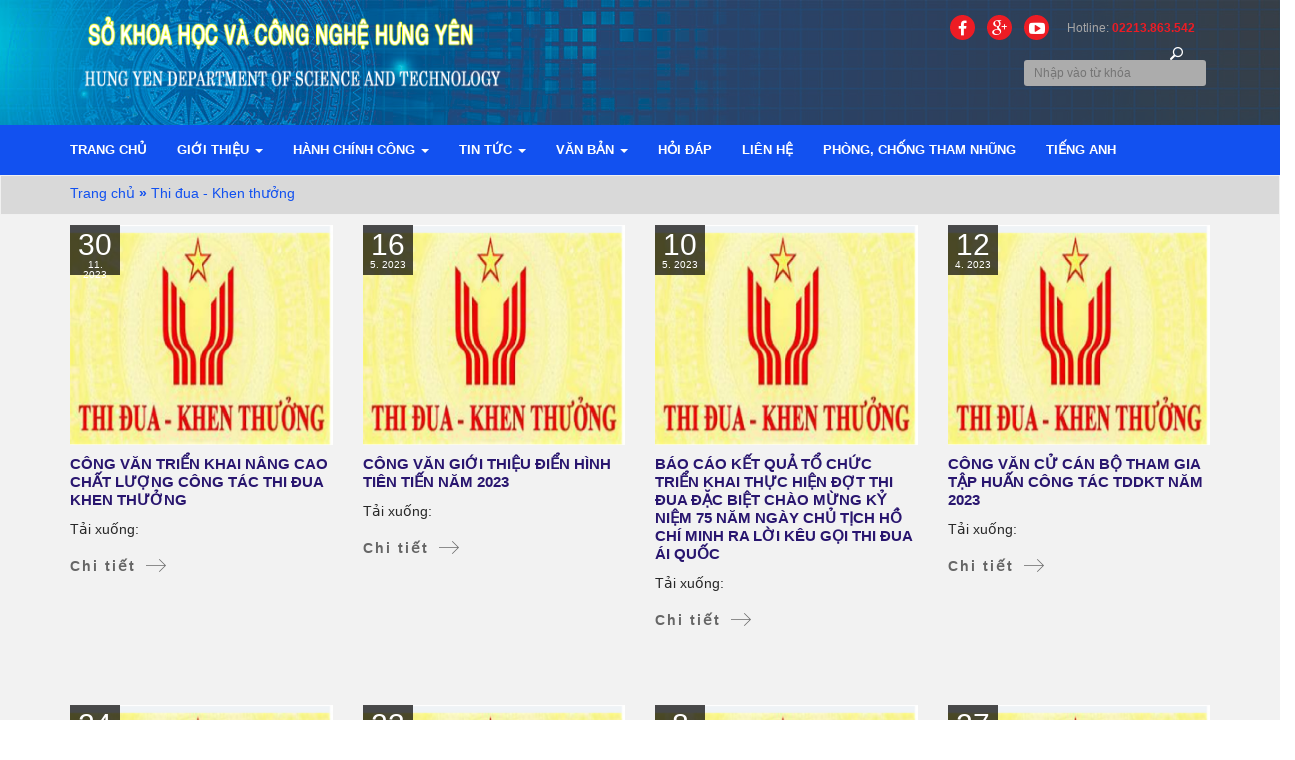

--- FILE ---
content_type: text/html; charset=utf-8
request_url: http://khcnhungyen.gov.vn/tin-tuc-21
body_size: 14260
content:

<!DOCTYPE html>

<html lang="vi">
<head><meta charset="utf-8" /><meta http-equiv="X-UA-Compatible" content="IE=edge" /><meta http-equiv="Content-Type" content="text/html; charset=UTF-8" /><meta name="viewport" content="width=device-width, initial-scale=1" /><link rel="icon" type="image/png" href="App_Themes/Admin/images/favico.ico" />

    <!-- jQuery -->
    <script src="/plugins/Js/jquery-1.9.1.min.js"></script>
    <!-- Bootstrap Core JavaScript -->
    <script src="/plugins/bootstrap/bootstrap.js"></script>
     <script src="/plugins/bootstrap/bootstrap.min.js"></script>
    <!-- Light slider Js -->
    <script src="/plugins/lightslider/lightslider.js"></script>
    <!-- Nano scroller Js -->
    <script src="/plugins/nanoscroller/jquery.nanoscroller.min.js"></script>
    <!-- -->
    <script src="/plugins/Js/jquery.easing.min.js"></script>
    <!-- Js Custom -->
    <script src="/plugins/Js/common.js"></script>
    <!-- Scroll -->
    <script src="/plugins/Js/jquery.scroller.js"></script>
    <!-- Js Slide -->
     
    <!-- Bootstrap CSS -->
    <link href="/plugins/bootstrap/bootstrap.css" rel="stylesheet" /><link href="/plugins/bootstrap/bootstrap.min.css" rel="stylesheet" />
  
    <!-- Style Custom -->
    <link href="/App_Themes/default/style.css" rel="stylesheet" />
    <!-- Style Custom Responsive-->
    <link href="/App_Themes/default/responsive.css" rel="stylesheet" />
    <!-- Light slider Css -->
    <link href="/plugins/lightslider/lightslider.css" rel="stylesheet" />
    <!-- Nano scroller Css -->
    <link href="/plugins/nanoscroller/nanoscroller.css" rel="stylesheet" />
    <!-- font icon -->
    <link href="/plugins/fontAwesome/css/font-awesome.css" rel="stylesheet" />
    <!-- Css Slide -->
    <!-- google at -->
   
    
<script>asas</script><title>
	Thi đua - Khen thưởng | Sở Khoa học và Công nghệ Hưng Yên
</title><meta name="description" content="Thi đua - Khen thưởng" /><meta name="keywords" content="Thi đua - Khen thưởng" /></head>
<body>
    <script>
        window.fbAsyncInit = function () {
            FB.init({
                appId: '1012522402161790',
                xfbml: true,
                version: 'v2.6'
            });
        };

        (function (d, s, id) {
            var js, fjs = d.getElementsByTagName(s)[0];
            if (d.getElementById(id)) { return; }
            js = d.createElement(s); js.id = id;
            js.src = "//connect.facebook.net/vi_VN/sdk.js";
            fjs.parentNode.insertBefore(js, fjs);
        }(document, 'script', 'facebook-jssdk'));
    </script>

    <div id="fb-root"></div>
    <script>
        (function (d, s, id) {
            var js, fjs = d.getElementsByTagName(s)[0];
            if (d.getElementById(id)) return;
            js = d.createElement(s); js.id = id;
            js.src = "//connect.facebook.net/vi_VN/sdk.js#xfbml=1&version=v2.6&appId=1012522402161790";
            fjs.parentNode.insertBefore(js, fjs);
        }(document, 'script', 'facebook-jssdk'));
    </script>
    <form method="post" action="./tin-tuc-21" id="form1">
<div class="aspNetHidden">
<input type="hidden" name="__EVENTTARGET" id="__EVENTTARGET" value="" />
<input type="hidden" name="__EVENTARGUMENT" id="__EVENTARGUMENT" value="" />
<input type="hidden" name="__VIEWSTATE" id="__VIEWSTATE" value="/[base64]/biBuxINtIDIwMjMfBgU+Q8O0bmcgdsSDbiBnaeG7m2kgdGhp4buHdSDEkWnhu4NuIGjDrG5oIHRpw6puIHRp4bq/[base64]/[base64]/[base64]/[base64]/huqBDSCBQaMOhdCDEkeG7mW5nIHBob25nIHRyw6BvIHRoaSDEkXVhIOKAnFBow6F0IGh1eSBzw6FuZyBraeG6v24sIGPhuqNpIHRp4bq/biBr4bu5IHRodeG6rXQsICBnaeG6o2kgcGjDoXAgaOG7r3Ugw61jaCBnw7NwIHBo4bqnbiB0aOG7sWMgaGnhu4duIHRo4bqvbmcgbOG7o2kgY8OhYyBuaGnhu4dtIHbhu6UgcGjDoXQgdHJp4buDbiAga2luaCB04bq/IHjDoyBo4buZaSB04buJbmggSMawbmcgWcOqbuKAnSBuxINtIDIwMjMfBgX6AUvhur4gSE/huqBDSCBQaMOhdCDEkeG7mW5nIHBob25nIHRyw6BvIHRoaSDEkXVhIOKAnFBow6F0IGh1eSBzw6FuZyBraeG6v24sIGPhuqNpIHRp4bq/biBr4bu5IHRodeG6rXQsICBnaeG6o2kgcGjDoXAgaOG7r3Ugw61jaCBnw7NwIHBo4bqnbiB0aOG7sWMgaGnhu4duIHRo4bqvbmcgbOG7o2kgY8OhYyBuaGnhu4dtIHbhu6UgcGjDoXQgdHJp4buDbiAga2luaCB04bq/[base64]/huqBDSCBQaMOhdCDEkeG7mW5nIHBob25nIHRyw6BvIHRoaSDEkXVhIOKAnFBow6F0IGh1eSBzw6FuZyBraeG6v24sIGPhuqNpIHRp4bq/biBr4bu5IHRodeG6rXQsICBnaeG6o2kgcGjDoXAgaOG7r3Ugw61jaCBnw7NwIHBo4bqnbiB0aOG7sWMgaGnhu4duIHRo4bqvbmcgbOG7o2kgY8OhYyBuaGnhu4dtIHbhu6UgcGjDoXQgdHJp4buDbiAga2luaCB04bq/[base64]/[base64]/[base64]/[base64]/[base64]/[base64]/UGFnZT0zJz4zPC9hPjwvc3Bhbj48c3BhbiBzdHlsZT0ncGFkZGluZy1sZWZ0OjEwJz48L3NwYW4+PHNwYW4+PGEgaHJlZj0nL3Rpbi10dWMtMjE/[base64]/bh8GBSBE4buLY2ggduG7pSBjw7RuZyB0cuG7sWMgdHV54bq/[base64]/[base64]/[base64]" />
</div>

<script type="text/javascript">
//<![CDATA[
var theForm = document.forms['form1'];
if (!theForm) {
    theForm = document.form1;
}
function __doPostBack(eventTarget, eventArgument) {
    if (!theForm.onsubmit || (theForm.onsubmit() != false)) {
        theForm.__EVENTTARGET.value = eventTarget;
        theForm.__EVENTARGUMENT.value = eventArgument;
        theForm.submit();
    }
}
//]]>
</script>


<script src="/WebResource.axd?d=7xCX3gbVdwX8bD-xn9eQQnBvAZ0kPMx7s87_Y4oaYSxQnauePr1f_-qa_tHkHra2yCnOfOM9ob4Gs70Fn6tzep5LBcLfp4DqL5vMlDK19bw1&amp;t=636879940792294621" type="text/javascript"></script>


<script src="/ScriptResource.axd?d=R3N_45mguGY6iay7jD-4XRqmhcbcc7R1wQfKCPN_n4baoltQXmSASsI4BTV5h_5ipmZFvMfPhHFjpAbGueWr7OaE0JrLuKzFPsQ6sPz15EQpT_9IJsFLiJQ9dCuQHzTFoMqeCp2KVlcp8-DQwiNmSQ2&amp;t=254cc609" type="text/javascript"></script>
<script type="text/javascript">
//<![CDATA[
if (typeof(Sys) === 'undefined') throw new Error('ASP.NET Ajax client-side framework failed to load.');
//]]>
</script>

<script src="/ScriptResource.axd?d=bNXm0ZpeeOl-2kHyYcKZnr2xLaBN_FXfjrlyXAmsJj5zZzT0ON6zbP-hIf8SXLae0w3I5QqQ9o-gXIxYx6qbgUWLe2FJ7TmGVYMRtbjZssdATWBzDaG7Tf95wODSZDfC7OVuHBhfO4r8ZM8u1C6sKQ2&amp;t=254cc609" type="text/javascript"></script>
<div class="aspNetHidden">

	<input type="hidden" name="__VIEWSTATEGENERATOR" id="__VIEWSTATEGENERATOR" value="D287D1CA" />
</div>
        <div class="messagealert" id="alert_container"></div>
        <script type="text/javascript">
//<![CDATA[
Sys.WebForms.PageRequestManager._initialize('ctl00$ScriptManager', 'form1', [], [], [], 90, 'ctl00');
//]]>
</script>

               <header class="container-fluid" style="margin-left:0px; padding-left:0px; padding-right:0px; display:inline-block">
            


<script src="https://cdnjs.cloudflare.com/ajax/libs/popper.js/1.12.3/umd/popper.min.js" integrity="sha384-vFJXuSJphROIrBnz7yo7oB41mKfc8JzQZiCq4NCceLEaO4IHwicKwpJf9c9IpFgh" crossorigin="anonymous"></script>
<script src="https://maxcdn.bootstrapcdn.com/bootstrap/4.0.0-beta.2/js/bootstrap.min.js" integrity="sha384-alpBpkh1PFOepccYVYDB4do5UnbKysX5WZXm3XxPqe5iKTfUKjNkCk9SaVuEZflJ" crossorigin="anonymous"></script>


<div class="row menu-wrapper"  style="display:block;background-image:url(/App_Themes/default/images/header.jpg)">
    
    <div class="container">
        <div class="row" >
            <div class="col-md-6 col-xs-3">
                <a href="/" class="logo-wrapper">
                    <img src="/App_Themes/default/images/logo.png" class="hidden-xs hidden-sm logo-header" alt="thanhnga165.vn">
                    <img src="/App_Themes/default/images/logo.png" class="hidden-md hidden-lg" alt="thanhnga165.vn">
                </a>
               
            </div>
            <div class="col-xs-9 hidden-md hidden-lg text-right">
                <a class="open-menu">
                    <i class="fa fa-bars"></i>
                </a>
            </div>
            <nav class="col-md-6 col-xs-9 menu-wrapper menu-sh">
                <a class="close-menu hidden-md hidden-lg">
                    <i class="fa fa-times"></i>
                </a>
                <img src="/App_Themes/default/images/logo.png" class="hidden-md hidden-lg logo" alt="thanhnga165.vn">
                  
                <div class="col-md-12 menu-widget">
                   
                    <a class="social-link" target="_blank" href="https://www.facebook.com/khcnhungyen.gov.vn" title="khcnhungyen.gov.vn Fanpage"><i class="fa fa-facebook"></i></a>
                    <a class="social-link" target="_blank" href="#" title="khcnhungyen.gov.vn on Google Plus"><i class="fa fa-google-plus"></i></a>
                    <a class="social-link" target="_blank" href="https://youtu.be/lEmxFiBqeAM" title="khcnhungyen.gov.vn Youtube Channel"><i class="fa fa-youtube-play"></i></a>
                    <span class="hotline">Hotline:
                        <a id="uc_Header_hlPhone">02213.863.542</a>
                        <em>  </em>
                      
                    </span>
                 
                    <br />
                        <input name="ctl00$uc_Header$txtSearch" type="text" id="uc_Header_txtSearch" class="txtsearchhome" placeholder="Nhập vào từ khóa" onkeypress="button_click(this,&#39;uc_Header_btnSearchAll&#39;)" />
                        <input type="submit" name="ctl00$uc_Header$btnSearchAll" value="" id="uc_Header_btnSearchAll" class="btnsearchhome" />
                     
                </div>

            
            </nav>

        </div>
      
         
        
    </div>
     
    <div class="menu-tuan">
    <div class="container">
              <div class="row">
                <nav class="navbar navbar-default" role="navigation">
                  <div class="container-fluid">
                    <!-- Brand and toggle get grouped for better mobile display -->
                    <div class="navbar-header">
                      <button type="button" class="navbar-toggle" data-toggle="collapse" data-target="#bs-example-navbar-collapse-1">
                        <span class="sr-only">Toggle navigation</span>
                        <span class="icon-bar"></span>
                        <span class="icon-bar"></span>
                        <span class="icon-bar"></span>
                      </button>
                      <a class="navbar-brand" href="/">Trang chủ</a>
                    </div>

                    <!-- Collect the nav links, forms, and other content for toggling -->
                    <div class="collapse navbar-collapse" id="bs-example-navbar-collapse-1">
                      <ul class="nav navbar-nav">
                              
<li class="dropdown"><a href="/gioi-thieu" target=_self  class="dropdown - toggle" data-toggle="dropdown">Giới thiệu  <b class="caret"></b> </a>
<ul class="dropdown-menu">
<li><a href="/gioi-thieu/chuc-nang-nhiem-vu-22" target=_self>Chức năng và nhiệm vụ</a></li>
<li><a href="/gioi-thieu/chien-luoc-phat-trien-23" target=_self>Chiến lược phát triển</a></li>
<li><a href="/gioi-thieu/ban-giam-doc-24" target=_self>Ban giám đốc</a></li>
<li><a href="/gioi-thieu/co-cau-to-chuc-25" target=_self>Cơ cấu tổ chức</a></li>
<li><a href="/bo-may-to-chuc" target=_self>Phòng, Ban, Đơn vị trực thuộc</a></li>
<li><a href="gioi-thieu/international-cooperation-1369" target=>Hợp tác quốc tế</a></li>
</ul></li>
<li class="dropdown"><a href="/hanh-chinh-cong" target=_self  class="dropdown - toggle" data-toggle="dropdown">Hành chính công  <b class="caret"></b> </a>
<ul class="dropdown-menu">
<li><a href="/thu-tuc-hanh-chinh-0" target=_self>Thủ tục hành chính</a></li>
<li><a href="https://dichvucong.hungyen.gov.vn/dichvucong/bothutuc?AllThuTuc=0&maThuTuc=&thutuc=0&numCQ=22&dieuKienMoRong=&maCoQuan=SO_KHCN&maLinhVuc=&maMucDo=&maCapTT=&tokenCsrf=a929a2df4770859b7c9e150975da3708-cdb11bbad62338f46e42769cef1a844a" target=_self>Dịch vụ công trực tuyến</a></li>
<li><a href="/van-ban" target=>Cải cách hành chính - Chuyển đổi số</a></li>
</ul></li>
<li class="dropdown"><a href="/tin-tuc" target=_self  class="dropdown - toggle" data-toggle="dropdown">Tin tức  <b class="caret"></b> </a>
<ul class="dropdown-menu">
<li><a href="/tin-khoa-hoc-cong-nghe" target=_self>Tin Khoa học và công nghệ</a></li>
<li><a href="/tin-so-huu-tri-tue" target=_self>Sở hữu trí tuệ</a></li>
<li><a href="/tin-tuc-khac" target=_self>Tin tức khác</a></li>
<li><a href="/Video" target=>Video các hoạt động</a></li>
<li><a href="/tin-tuc-19" target=>Báo cáo theo phạm vi quản lý</a></li>
<li><a href="/tin-tuc-20" target=>Lấy ý kiến phản hồi</a></li>
<li><a href="/tin-tuc-21" target=>Thi đua - Khen thưởng</a></li>
<li><a href="/tin-tuc-22" target=>Quản lý nhiệm vụ KHCN</a></li>
<li><a href="/thong-bao" target=>Thông báo</a></li>
<li><a href="/tin-tuc-24" target=>Cuộc thi khởi nghiệp, Đổi mới sáng tạo</a></li>
</ul></li>
<li class="dropdown"><a href="/cong-van-di-0" target=_self  class="dropdown - toggle" data-toggle="dropdown">Văn bản  <b class="caret"></b> </a>
<ul class="dropdown-menu">
<li><a href="/cong-van-0" target=_self>Văn bản pháp quy</a></li>
<li><a href="/cv2/Login.aspx" target=_blank>Văn bản nội bộ</a></li>
<li><a href="/cong-van-den-0" target=>Văn bản chỉ đạo, điều hành</a></li>
</ul></li>
<li><a href="/hoi-dap" target=>Hỏi đáp</a></li>
<li><a href="/lien-he" target=>Liên hệ</a></li>
<li><a href="/tin-tuc-26" target=>Phòng, chống tham nhũng</a></li>
<li><a href="http://en.khcnhungyen.gov.vn" target=>Tiếng Anh</a></li>
      
       
                      </ul>

      
                    </div><!-- /.navbar-collapse -->
                  </div><!-- /.container-fluid -->
                    </nav>
             </div>
          </div>
  </div>
     
    
</div>

    

        </header>
        <div class="clearfix"></div>
        <section class="container-fluid" style="margin-top:-5px; padding-top:0px">
            
    <div id="main" class="row clearfix" style="background-color: #f2f2f2;">
         <div class="row">
            <div class="visible-xs col-md-9 col-sm-8" style="height:50px"></div>
              <div class="visible-xs col-md-3 col-sm-4" style="height:50px"></div>
        
        </div>
        <section class="page-title">
            <div class="overlay-2"></div>
            <div class="container">
                <div class="row">
                    <div class="col-lg-12">
                        <div class="page-title-inner">
                            
                           
                            <p id="breadcrumbs">
                                <a href="/">Trang chủ</a>
                                <b style="color:#1251f0">»</b>
                                <span> Thi đua - Khen thưởng</span>
                               
                            </p>
                        </div>
                    </div>
                </div>
            </div>
        </section>
        <div class="container">
            <div class="row">
                <div class="col-md-12">
                    <ul class="post-list row">
                        
                                <li class="col-md-3 col-sm-6" style="margin-bottom: 10px; display:inline-block; height:470px">
                                    <figure>
                                        <a id="ContentPlaceHolder_rptNEws_HyperLink1_0" href="/tin-tuc-21/cong-van-trien-khai-nang-cao-chat-luong-cong-tac-thi-dua-khen-thuong-1800"><img id="ContentPlaceHolder_rptNEws_img_0" title="Công văn triển khai nâng cao chất lượng công tác thi đua khen thưởng" class="img-responsive" src="/upload/images/logo/thi-dua-16980509049532014973506.jpg" alt="Công văn triển khai nâng cao chất lượng công tác thi đua khen thưởng" style="height:220px;width:100%;" />
                                            <time>
                                                30<span>
                                                    11.
                                                    2023
                                                </span>
                                            </time>
                                        </a>
                                    </figure>
                                    <h2>
                                        <a id="ContentPlaceHolder_rptNEws_HyperLink2_0" href="/tin-tuc-21/cong-van-trien-khai-nang-cao-chat-luong-cong-tac-thi-dua-khen-thuong-1800">Công văn triển khai nâng cao chất lượng công tác thi đua khen thưởng</a>
                                    </h2>
                                    <p style="font-style:normal!important; font-weight:normal;">
                                        Tải xuống:

                                    </p>
                                    <a id="ContentPlaceHolder_rptNEws_HyperLink3_0" class="readmore" href="/tin-tuc-21/cong-van-trien-khai-nang-cao-chat-luong-cong-tac-thi-dua-khen-thuong-1800">Chi tiết</a>
                                </li>
                            
                                <li class="col-md-3 col-sm-6" style="margin-bottom: 10px; display:inline-block; height:470px">
                                    <figure>
                                        <a id="ContentPlaceHolder_rptNEws_HyperLink1_1" href="/tin-tuc-21/cong-van-gioi-thieu-dien-hinh-tien-tien-nam-2023-1798"><img id="ContentPlaceHolder_rptNEws_img_1" title="Công văn giới thiệu điển hình tiên tiến năm 2023" class="img-responsive" src="/upload/images/logo/thi-dua-16980509049532014973506.jpg" alt="Công văn giới thiệu điển hình tiên tiến năm 2023" style="height:220px;width:100%;" />
                                            <time>
                                                16<span>
                                                    5.
                                                    2023
                                                </span>
                                            </time>
                                        </a>
                                    </figure>
                                    <h2>
                                        <a id="ContentPlaceHolder_rptNEws_HyperLink2_1" href="/tin-tuc-21/cong-van-gioi-thieu-dien-hinh-tien-tien-nam-2023-1798">Công văn giới thiệu điển hình tiên tiến năm 2023</a>
                                    </h2>
                                    <p style="font-style:normal!important; font-weight:normal;">
                                        Tải xuống:

                                    </p>
                                    <a id="ContentPlaceHolder_rptNEws_HyperLink3_1" class="readmore" href="/tin-tuc-21/cong-van-gioi-thieu-dien-hinh-tien-tien-nam-2023-1798">Chi tiết</a>
                                </li>
                            
                                <li class="col-md-3 col-sm-6" style="margin-bottom: 10px; display:inline-block; height:470px">
                                    <figure>
                                        <a id="ContentPlaceHolder_rptNEws_HyperLink1_2" href="/tin-tuc-21/bao-cao-ket-qua-to-chuc-trien-khai-thuc-hien-dot-thi-dua-dac-biet-chao-mung-ky-niem-75-nam-ngay-chu-tich-ho-chi-minh-ra-loi-keu-goi-thi-dua-ai-quoc--1793"><img id="ContentPlaceHolder_rptNEws_img_2" title="BÁO CÁO Kết quả tổ chức triển khai thực hiện Đợt thi đua đặc biệt chào mừng kỷ niệm 75 năm Ngày Chủ tịch Hồ Chí Minh ra Lời kêu gọi thi đua ái quốc " class="img-responsive" src="/upload/images/logo/thi-dua-16980509049532014973506.jpg" alt="BÁO CÁO Kết quả tổ chức triển khai thực hiện Đợt thi đua đặc biệt chào mừng kỷ niệm 75 năm Ngày Chủ tịch Hồ Chí Minh ra Lời kêu gọi thi đua ái quốc " style="height:220px;width:100%;" />
                                            <time>
                                                10<span>
                                                    5.
                                                    2023
                                                </span>
                                            </time>
                                        </a>
                                    </figure>
                                    <h2>
                                        <a id="ContentPlaceHolder_rptNEws_HyperLink2_2" href="/tin-tuc-21/bao-cao-ket-qua-to-chuc-trien-khai-thuc-hien-dot-thi-dua-dac-biet-chao-mung-ky-niem-75-nam-ngay-chu-tich-ho-chi-minh-ra-loi-keu-goi-thi-dua-ai-quoc--1793">BÁO CÁO Kết quả tổ chức triển khai thực hiện Đợt thi đua đặc biệt chào mừng kỷ niệm 75 năm Ngày Chủ tịch Hồ Chí Minh ra Lời kêu gọi thi đua ái quốc </a>
                                    </h2>
                                    <p style="font-style:normal!important; font-weight:normal;">
                                        Tải xuống:

                                    </p>
                                    <a id="ContentPlaceHolder_rptNEws_HyperLink3_2" class="readmore" href="/tin-tuc-21/bao-cao-ket-qua-to-chuc-trien-khai-thuc-hien-dot-thi-dua-dac-biet-chao-mung-ky-niem-75-nam-ngay-chu-tich-ho-chi-minh-ra-loi-keu-goi-thi-dua-ai-quoc--1793">Chi tiết</a>
                                </li>
                            
                                <li class="col-md-3 col-sm-6" style="margin-bottom: 10px; display:inline-block; height:470px">
                                    <figure>
                                        <a id="ContentPlaceHolder_rptNEws_HyperLink1_3" href="/tin-tuc-21/cong-van-cu-can-bo-tham-gia-tap-huan-cong-tac-tddkt-nam-2023-1794"><img id="ContentPlaceHolder_rptNEws_img_3" title="Công văn cử cán bộ tham gia tập huấn công tác TDDKT năm 2023" class="img-responsive" src="/upload/images/logo/thi-dua-16980509049532014973506.jpg" alt="Công văn cử cán bộ tham gia tập huấn công tác TDDKT năm 2023" style="height:220px;width:100%;" />
                                            <time>
                                                12<span>
                                                    4.
                                                    2023
                                                </span>
                                            </time>
                                        </a>
                                    </figure>
                                    <h2>
                                        <a id="ContentPlaceHolder_rptNEws_HyperLink2_3" href="/tin-tuc-21/cong-van-cu-can-bo-tham-gia-tap-huan-cong-tac-tddkt-nam-2023-1794">Công văn cử cán bộ tham gia tập huấn công tác TDDKT năm 2023</a>
                                    </h2>
                                    <p style="font-style:normal!important; font-weight:normal;">
                                        Tải xuống:

                                    </p>
                                    <a id="ContentPlaceHolder_rptNEws_HyperLink3_3" class="readmore" href="/tin-tuc-21/cong-van-cu-can-bo-tham-gia-tap-huan-cong-tac-tddkt-nam-2023-1794">Chi tiết</a>
                                </li>
                            
                                <li class="col-md-3 col-sm-6" style="margin-bottom: 10px; display:inline-block; height:470px">
                                    <figure>
                                        <a id="ContentPlaceHolder_rptNEws_HyperLink1_4" href="/tin-tuc-21/ke-hoach-phat-dong-phong-trao-thi-dua-%e2%80%9cphat-huy-sang-kien-cai-tien-ky-thuat--giai-phap-huu-ich-gop-phan-thuc-hien-thang-loi-cac-nhiem-vu-phat-trien--kinh-te-xa-hoi-tinh-hung-yen%e2%80%9d-nam-2023-1805"><img id="ContentPlaceHolder_rptNEws_img_4" title="KẾ HOẠCH Phát động phong trào thi đua “Phát huy sáng kiến, cải tiến kỹ thuật,  giải pháp hữu ích góp phần thực hiện thắng lợi các nhiệm vụ phát triển  kinh tế xã hội tỉnh Hưng Yên” năm 2023" class="img-responsive" src="/upload/images/logo/thi-dua-16980509049532014973506.jpg" alt="KẾ HOẠCH Phát động phong trào thi đua “Phát huy sáng kiến, cải tiến kỹ thuật,  giải pháp hữu ích góp phần thực hiện thắng lợi các nhiệm vụ phát triển  kinh tế xã hội tỉnh Hưng Yên” năm 2023" style="height:220px;width:100%;" />
                                            <time>
                                                24<span>
                                                    3.
                                                    2023
                                                </span>
                                            </time>
                                        </a>
                                    </figure>
                                    <h2>
                                        <a id="ContentPlaceHolder_rptNEws_HyperLink2_4" href="/tin-tuc-21/ke-hoach-phat-dong-phong-trao-thi-dua-%e2%80%9cphat-huy-sang-kien-cai-tien-ky-thuat--giai-phap-huu-ich-gop-phan-thuc-hien-thang-loi-cac-nhiem-vu-phat-trien--kinh-te-xa-hoi-tinh-hung-yen%e2%80%9d-nam-2023-1805">KẾ HOẠCH Phát động phong trào thi đua “Phát huy sáng kiến, cải tiến kỹ thuật,  giải pháp hữu ích góp phần thực hiện thắng lợi các nhiệm vụ phát triển  kinh tế xã hội tỉnh Hưng Yên” năm 2023</a>
                                    </h2>
                                    <p style="font-style:normal!important; font-weight:normal;">
                                        Tải xuống:

                                    </p>
                                    <a id="ContentPlaceHolder_rptNEws_HyperLink3_4" class="readmore" href="/tin-tuc-21/ke-hoach-phat-dong-phong-trao-thi-dua-%e2%80%9cphat-huy-sang-kien-cai-tien-ky-thuat--giai-phap-huu-ich-gop-phan-thuc-hien-thang-loi-cac-nhiem-vu-phat-trien--kinh-te-xa-hoi-tinh-hung-yen%e2%80%9d-nam-2023-1805">Chi tiết</a>
                                </li>
                            
                                <li class="col-md-3 col-sm-6" style="margin-bottom: 10px; display:inline-block; height:470px">
                                    <figure>
                                        <a id="ContentPlaceHolder_rptNEws_HyperLink1_5" href="/tin-tuc-21/cong-van-tiep-tuc-day-manh-thuc-hien-phong--trao-thi-dua-yeu-nuoc-xay-dung-gioi--thieu-boi-duong-dien-hinh-tien-tien-1797"><img id="ContentPlaceHolder_rptNEws_img_5" title="Công văn tiếp tục đẩy mạnh thực hiện phong  trào thi đua yêu nước, xây dựng, giới  thiệu, bồi dưỡng điển hình tiên tiến" class="img-responsive" src="/upload/images/logo/thi-dua-16980509049532014973506.jpg" alt="Công văn tiếp tục đẩy mạnh thực hiện phong  trào thi đua yêu nước, xây dựng, giới  thiệu, bồi dưỡng điển hình tiên tiến" style="height:220px;width:100%;" />
                                            <time>
                                                23<span>
                                                    3.
                                                    2023
                                                </span>
                                            </time>
                                        </a>
                                    </figure>
                                    <h2>
                                        <a id="ContentPlaceHolder_rptNEws_HyperLink2_5" href="/tin-tuc-21/cong-van-tiep-tuc-day-manh-thuc-hien-phong--trao-thi-dua-yeu-nuoc-xay-dung-gioi--thieu-boi-duong-dien-hinh-tien-tien-1797">Công văn tiếp tục đẩy mạnh thực hiện phong  trào thi đua yêu nước, xây dựng, giới  thiệu, bồi dưỡng điển hình tiên tiến</a>
                                    </h2>
                                    <p style="font-style:normal!important; font-weight:normal;">
                                        Tải xuống:

                                    </p>
                                    <a id="ContentPlaceHolder_rptNEws_HyperLink3_5" class="readmore" href="/tin-tuc-21/cong-van-tiep-tuc-day-manh-thuc-hien-phong--trao-thi-dua-yeu-nuoc-xay-dung-gioi--thieu-boi-duong-dien-hinh-tien-tien-1797">Chi tiết</a>
                                </li>
                            
                                <li class="col-md-3 col-sm-6" style="margin-bottom: 10px; display:inline-block; height:470px">
                                    <figure>
                                        <a id="ContentPlaceHolder_rptNEws_HyperLink1_6" href="/tin-tuc-21/ke-hoach-thuc-hien-phong-trao-thi-dua-%e2%80%9cday-manh-phat-trien-ha-tang-dong-bo--hien-dai-thuc-hanh-tiet-kiem-chong-lang-phi%e2%80%9d-tai-so-khoa-hoc-va-cong-nghe-1806"><img id="ContentPlaceHolder_rptNEws_img_6" title="KẾ HOẠCH Thực hiện phong trào thi đua “Đẩy mạnh phát triển hạ tầng đồng bộ,  hiện đại; thực hành tiết kiệm, chống lãng phí” tại Sở Khoa học và Công nghệ" class="img-responsive" src="/upload/images/logo/thi-dua-16980509049532014973506.jpg" alt="KẾ HOẠCH Thực hiện phong trào thi đua “Đẩy mạnh phát triển hạ tầng đồng bộ,  hiện đại; thực hành tiết kiệm, chống lãng phí” tại Sở Khoa học và Công nghệ" style="height:220px;width:100%;" />
                                            <time>
                                                8<span>
                                                    3.
                                                    2023
                                                </span>
                                            </time>
                                        </a>
                                    </figure>
                                    <h2>
                                        <a id="ContentPlaceHolder_rptNEws_HyperLink2_6" href="/tin-tuc-21/ke-hoach-thuc-hien-phong-trao-thi-dua-%e2%80%9cday-manh-phat-trien-ha-tang-dong-bo--hien-dai-thuc-hanh-tiet-kiem-chong-lang-phi%e2%80%9d-tai-so-khoa-hoc-va-cong-nghe-1806">KẾ HOẠCH Thực hiện phong trào thi đua “Đẩy mạnh phát triển hạ tầng đồng bộ,  hiện đại; thực hành tiết kiệm, chống lãng phí” tại Sở Khoa học và Công nghệ</a>
                                    </h2>
                                    <p style="font-style:normal!important; font-weight:normal;">
                                        Tải xuống:

                                    </p>
                                    <a id="ContentPlaceHolder_rptNEws_HyperLink3_6" class="readmore" href="/tin-tuc-21/ke-hoach-thuc-hien-phong-trao-thi-dua-%e2%80%9cday-manh-phat-trien-ha-tang-dong-bo--hien-dai-thuc-hanh-tiet-kiem-chong-lang-phi%e2%80%9d-tai-so-khoa-hoc-va-cong-nghe-1806">Chi tiết</a>
                                </li>
                            
                                <li class="col-md-3 col-sm-6" style="margin-bottom: 10px; display:inline-block; height:470px">
                                    <figure>
                                        <a id="ContentPlaceHolder_rptNEws_HyperLink1_7" href="/tin-tuc-21/ke-hoach-hoat-dong-cua-hoi-dong-thi-dua-khen-thuong-so-khoa-hoc-va-cong-nghe-nam-2023-1802"><img id="ContentPlaceHolder_rptNEws_img_7" title="KẾ HOẠCH Hoạt động của Hội đồng Thi đua khen thưởng Sở Khoa học và Công nghệ năm 2023" class="img-responsive" src="/upload/images/logo/thi-dua-16980509049532014973506.jpg" alt="KẾ HOẠCH Hoạt động của Hội đồng Thi đua khen thưởng Sở Khoa học và Công nghệ năm 2023" style="height:220px;width:100%;" />
                                            <time>
                                                27<span>
                                                    2.
                                                    2023
                                                </span>
                                            </time>
                                        </a>
                                    </figure>
                                    <h2>
                                        <a id="ContentPlaceHolder_rptNEws_HyperLink2_7" href="/tin-tuc-21/ke-hoach-hoat-dong-cua-hoi-dong-thi-dua-khen-thuong-so-khoa-hoc-va-cong-nghe-nam-2023-1802">KẾ HOẠCH Hoạt động của Hội đồng Thi đua khen thưởng Sở Khoa học và Công nghệ năm 2023</a>
                                    </h2>
                                    <p style="font-style:normal!important; font-weight:normal;">
                                        Tải xuống:

                                    </p>
                                    <a id="ContentPlaceHolder_rptNEws_HyperLink3_7" class="readmore" href="/tin-tuc-21/ke-hoach-hoat-dong-cua-hoi-dong-thi-dua-khen-thuong-so-khoa-hoc-va-cong-nghe-nam-2023-1802">Chi tiết</a>
                                </li>
                            
                    </ul>
                </div>
                <div class="col-md-12 text-center">
                    <div class='pagination-2'><div>Hiện thị 1-8/20</div><div><span>Đầu&nbsp;<<</span><span style='padding-left:5'></span><span><B>1</B>&nbsp;<a href='/tin-tuc-21?Page=2'>2</a>&nbsp;<a href='/tin-tuc-21?Page=3'>3</a></span><span style='padding-left:10'></span><span><a href='/tin-tuc-21?Page=2'>>></A>&nbsp;<a href='/tin-tuc-21?Page=3'>Cuối</A></span></div></div>
                    
                </div>
            </div>
        </div>
    </div>


              

<div class="panel panel-default">
      <div class="panel-heading panel-heading-custom">
           
                  <h3 class="panel-title"> <span class="glyphicon glyphicon-facetime-video"></span> Liên kết </h3>
            
      </div>
  
  <div class="panel-body">
        <div class="row">
                <div class="col-md-12">
                    <ul class="post-list row">
                        
                  <li class="col-md-3 col-sm-6" style="margin-bottom: 10px; display:inline-block; height:300px">

                       
              <a id="uc_IntroCenterDichVu_rptConst_hlLink_0" href="https://dichvucong.hungyen.gov.vn/dichvucong/bothutuc?AllThuTuc=0&amp;maThuTuc=&amp;thutuc=0&amp;numCQ=22&amp;dieuKienMoRong=&amp;maCoQuan=SO_KHCN&amp;maLinhVuc=&amp;maMucDo=&amp;maCapTT=&amp;tokenCsrf=a929a2df4770859b7c9e150975da3708-cdb11bbad62338f46e42769cef1a844a">
                  <div class="post-img" style="width: 100%">
                       <img id="uc_IntroCenterDichVu_rptConst_img_0" title="Dịch vụ công trực tuyến" class="img-responsive" src="/upload/images/Danh%20muc/2.png" alt="Dịch vụ công trực tuyến" style="height:300px;width:300px;" />
                  </div>
              </a>
                        </li>
          
                  <li class="col-md-3 col-sm-6" style="margin-bottom: 10px; display:inline-block; height:300px">

                       
              <a id="uc_IntroCenterDichVu_rptConst_hlLink_1" href="/">
                  <div class="post-img" style="width: 100%">
                       <img id="uc_IntroCenterDichVu_rptConst_img_1" title="Tạp chí Khao học và Công nghệ" class="img-responsive" src="/upload/images/Danh%20muc/khcn.jpg" alt="Tạp chí Khao học và Công nghệ" style="height:300px;width:300px;" />
                  </div>
              </a>
                        </li>
          
                  <li class="col-md-3 col-sm-6" style="margin-bottom: 10px; display:inline-block; height:300px">

                       
              <a id="uc_IntroCenterDichVu_rptConst_hlLink_2" href="http://hoso.khcnhungyen.gov.vn/">
                  <div class="post-img" style="width: 100%">
                       <img id="uc_IntroCenterDichVu_rptConst_img_2" title="Van bản Khoa học và Công nghệ" class="img-responsive" src="/upload/images/Danh%20muc/HoSoKHCN.jpg" alt="Van bản Khoa học và Công nghệ" style="height:300px;width:300px;" />
                  </div>
              </a>
                        </li>
          
                  <li class="col-md-3 col-sm-6" style="margin-bottom: 10px; display:inline-block; height:300px">

                       
              <a id="uc_IntroCenterDichVu_rptConst_hlLink_3" href="https://phapdien.moj.gov.vn">
                  <div class="post-img" style="width: 100%">
                       <img id="uc_IntroCenterDichVu_rptConst_img_3" title="Bộ Pháp Điển" class="img-responsive" src="/upload/images/Slide/bpd.gif" alt="Bộ Pháp Điển" style="height:300px;width:300px;" />
                  </div>
              </a>
                        </li>
          
                     
                        </ul>
                    </div>
            </div>
      
      </div>
       
    </div>
       
                   
        </section>
        <footer class="container-fluid">
            
<div class="row">
    <div class="container">
        <div class="row">
            <div class="col-sm-7 col-md-6 col-lg-6">
                <h4 class="ft">CỔNG THÔNG TIN ĐIỆN TỬ SỞ KHOA HỌC VÀ CÔNG NGHỆ TỈNH HƯNG YÊN</h4>
                <address>
                    <p>Trưởng ban biên tập: Vũ Tuấn Anh - Giám đốc sở KH & CN Hưng Yên</p>
              
                    <p>Bản quyền thuộc về Sở KH & CN Hưng Yên - Đường An Vũ, Phường Hiến Nam, Thành phố Hưng Yên, Tỉnh Hưng Yên</p>
                   
                    <p>Tel: <a href="tel: 02213863542" title="Gọi  02213.863.542"> 02213.863.542</a></p>
                </address>
            </div>
            <div class="col-sm-5 col-md-3 col-lg-3">
               
                  
<h4 class="ft">Giới thiệu </h4>
<ul class="footer-links">
<li><a href="/gioi-thieu/chuc-nang-nhiem-vu-22" target=_self>Chức năng và nhiệm vụ</a></li>
<li><a href="/gioi-thieu/chien-luoc-phat-trien-23" target=_self>Chiến lược phát triển</a></li>
<li><a href="/gioi-thieu/ban-giam-doc-24" target=_self>Ban giám đốc</a></li>
<li><a href="/gioi-thieu/co-cau-to-chuc-25" target=_self>Cơ cấu tổ chức</a></li>
<li><a href="/bo-may-to-chuc" target=_self>Phòng, Ban, Đơn vị trực thuộc</a></li>
<li><a href="gioi-thieu/international-cooperation-1369" target=>Hợp tác quốc tế</a></li>
</ul></li>
            </div>
            <div class="col-sm-12 col-md-3 col-lg-3 subscribe-form">
                 
<h4 class="ft">Hành chính công </h4>
<ul class="footer-links">
<li><a href="/thu-tuc-hanh-chinh-0" target=_self>Thủ tục hành chính</a></li>
<li><a href="https://dichvucong.hungyen.gov.vn/dichvucong/bothutuc?AllThuTuc=0&maThuTuc=&thutuc=0&numCQ=22&dieuKienMoRong=&maCoQuan=SO_KHCN&maLinhVuc=&maMucDo=&maCapTT=&tokenCsrf=a929a2df4770859b7c9e150975da3708-cdb11bbad62338f46e42769cef1a844a" target=_self>Dịch vụ công trực tuyến</a></li>
<li><a href="/van-ban" target=>Cải cách hành chính - Chuyển đổi số</a></li>
</ul></li>
            </div>
        </div>
    </div>
</div>
<div class="row copyright">
    <div class="container">
        <div class="row">
            <div class="col-md-6 text-left">
                <p style="margin: 0 0 0 0">Copyright © 2020 Sở Khoa học và Công nghệ Hưng Yên</p>
            </div>
        </div>
    </div>
</div>

        </footer>
        <a href="#" id="back-top" title="Lên đầu trang" style="display: none;">Lên đầu trang</a>
    </form>
</body>
</html>


--- FILE ---
content_type: text/css
request_url: http://khcnhungyen.gov.vn/App_Themes/default/style.css
body_size: 14621
content:
body {
    font-family: Arial,sans-serif;
    font-size: 14px;
    line-height: 1.42857143;
    color: #282828;
    background-color: #fff;
  
}

.messagealert {
    width: 30%;
    position: fixed;
    top: 15px;
    z-index: 100000;
    padding: 0;
    font-size: 15px;
    right: 15px;
}

a:hover, a:focus, a:active {
    text-decoration: none;
    color: #0071b7;
}

a {
    color: #29166f;
    text-decoration: none;
}

.mgl-30 {
    margin-left: 30px;
}

header {
    background-color: #fff;
    -o-transition: all 0.3s ease-in-out;
    -webkit-transition: all 0.3s ease-in-out;
    -moz-transition: all 0.3s ease-in-out;
    -ms-transition: all 0.3s ease-in-out;
    transition: all 0.3s ease-in-out;
   /* position: relative;*/
    left: 0;
    top: 0;
    z-index: 999;
    display: inline-block;
    width: 100%;
      margin-left:0px;
    margin-right:0px;
    padding-left:0px;
    padding-right:0px;
   
}

    header > .menu-wrapper {
        background-color: #fff;
       
        border-bottom: 0px solid #e5e5e5;
    }

       header .logo-wrapper {
        height: 125px;
     

        /*background-color: #ed1c24;*/
        display: block;
        position: relative;
        z-index: 999;
        text-align: left;
        /*padding-top: 20px;*/
        margin-bottom: -32px;
        padding-top: 0px !important;
        float:left;
    }

        header .logo-wrapper .logo-header {
              padding-top: 2px;
             
              height: 115px;
            
                 float:left;
               text-align: left;
        }

.menu-widget {
    height: 125px;
    text-align: right;
    padding-top: 15px;
}

    .menu-widget .social-link {
        font-size: 16px;
        color: #fff;
        display: inline-block;
        margin: 0 4px 0;
        background-color: #ED1C24;
        width: 25px;
        height: 25px;
        -webkit-border-radius: 50%;
        -moz-border-radius: 50%;
        -ms-border-radius: 50%;
        border-radius: 50%;
        text-align: center;
        line-height: 27px;
        padding: 0;
    }

    .menu-widget .hotline {
        font-size: 12px;
        color: #a6a6a6;
        margin-top: 5px;
    }

        .menu-widget .hotline a, .menu-widget .hotline em {
            font-weight: bold;
            color: #ed1c24;
        }

    .menu-widget > * {
        display: inline-block;
        vertical-align: top;
        margin-left: 10px;
    }

    .menu-widget .txtsearchhome {
        display: inline-block;
        background-color: #acacac;
        -webkit-border-radius: 3px;
        -moz-border-radius: 3px;
        -ms-border-radius: 3px;
        border-radius: 3px;
        width: 182px;
        font-size: 12px;
        line-height: 16px;
        padding: 5px 28px 5px 10px;
        margin-top:20px;
        color: #fff;
        border: none;
        outline: none;
    }

    .menu-widget .btnsearchhome {
        display: inline-block;
        width: 25px;
        height: 26px;
        margin-left: -40px;
        border: none;
        outline: none;
        background: transparent url(images/search-icon.png) left center no-repeat;
    }

.menu {
   
    list-style: none;
    display: block;
    width: 100%;
    text-align: right;
    overflow: visible;
    padding-left: 0;
    margin-bottom: 0;
 
}
    .menu > li.active {
        background-color: #f49515;
        padding-right: 17px;
    }
   

    .menu > li {
         background-color: #422774;
        display: inline-block;
        text-transform: uppercase;
        margin-right: 0;
        height: 25px;
        padding: 2px 17px;
        position: relative;
        overflow: visible;
        -ms-border-radius: 30px 0 30px 0;
    }
    

    .menu > li:before {
          content: "";
    display: block;
    width: 17px;
    height: 25px;
    position: absolute;
    left: 0;
    top: 0;
    /*background-image: url(images/round-edge-left0.png);
    background-repeat: no-repeat;
    background-position: left center;*/
    }

    .menu > li:after {
           content: "";
    display: block;
    width: 17px;
    height: 25px;
    position: absolute;
    right: 0;
    top: 0;
    /*background-image: url(images/round-edge-right0.png);
    background-repeat: no-repeat;
    background-position: right center;*/
    }
        .menu > li.active > a {
            font-size: 13px;
            font-style: italic;
            color: #fff;
            text-transform: none;
            position: relative;
            z-index: 1;
          
        }

        .menu > li > a {
            color: #fff;
            font-size: 12px;
            font-weight: bold;
           
        }


        .menu > li:hover > a {
            color: #0494df;
            -ms-opacity: 0.8;
            opacity: 0.8;
        }
    
        .menu > li.active:before {
    content: "";
    display: block;
    width: 17px;
    height: 25px;
    position: absolute;
    left: 0;
    top: 0;
    /*background-image: url(images/round-edge-left.jpg);
    background-repeat: no-repeat;
    background-position: left center;*/
}

.menu > li.active:after {
    content: "";
    display: block;
    width: 17px;
    height: 25px;
    position: absolute;
    right: 0;
    top: 0;
    /*background-image: url(images/round-edge-right.jpg);
    background-repeat: no-repeat;
    background-position: right center;*/
}

/*.menu > li.active:before {
    content: "";
    display: block;
    width: 17px;
    height: 25px;
    position: absolute;
    left: 0;
    top: 0;
    background-image: url(images/round-edge-left.jpg);
    background-repeat: no-repeat;
    background-position: left center;
}

.menu > li.active:after {
    content: "";
    display: block;
    width: 17px;
    height: 25px;
    position: absolute;
    right: 0;
    top: 0;
    background-image: url(images/round-edge-right.jpg);
    background-repeat: no-repeat;
    background-position: right center;
}
.menu > li.active:before {
    content: "";
    display: block;
    width: 17px;
    height: 25px;
    position: absolute;
    left: 0;
    top: 0;
    background-image: url(images/round-edge-left.jpg);
    background-repeat: no-repeat;
    background-position: left center;
}

.menu > li.active:after {
    content: "";
    display: block;
    width: 17px;
    height: 25px;
    position: absolute;
    right: 0;
    top: 0;
    background-image: url(images/round-edge-right.jpg);
    background-repeat: no-repeat;
    background-position: right center;
}*/






.slick-slider {
    margin-bottom: 20px;
   
 
}

.menu-sh {
    -ms-transition: all 0.4s ease-in-out;
    -moz-transition: all 0.4s ease-in-out;
    -webkit-transition: all 0.4s ease-in-out;
    -o-transition: all 0.4s ease-in-out;
    transition: all 0.4s ease-in-out;
}

.homeblock {
    background-position: center;
    -ms-background-size: cover;
    background-size: cover;
     padding-top: 45px;
    padding-bottom: 40px;
}

    .homeblock .featured-post {
        list-style: none;
        display: block;
        width: 100%;
        padding-left: 0;
    }

        .homeblock .featured-post li {
            display: inline-block;
            float: left;
            width: 20%;
        }

.caption h1 {
    color: #ed1c24;
    font-size: 28px;
    font-weight: bold;
    font-style: italic;
}

.caption p {
    color: #666666;
}

.homeblock .featured-post h2 {
    margin-bottom: 0;
    margin-top: 0;
}

.homeblock h2 {
    font-size: 26px;
    color: #ed1c24;
    font-weight: bold;
    font-style: normal;
    position: relative;
    text-align: center;
    margin-top: 0;
    margin-bottom: 50px;
}

.homeblock .featured-post h2 a {
    display: block;
    color: #fff;
    text-transform: none;
    font-size: 16px;
    letter-spacing: 2px;
    font-weight: bold;
    font-style: normal;
    text-align: center;
    width: 100%;
    height: 92px;
    line-height: 1.4;
    padding-top:37px;
    -ms-transition: all 0.4s ease-in-out;
    -moz-transition: all 0.4s ease-in-out;
    -webkit-transition: all 0.4s ease-in-out;
    -o-transition: all 0.4s ease-in-out;
    transition: all 0.4s ease-in-out;
}

.homeblock .featured-post article:hover h2 a {
    height: 120px;
    margin-top: -28px;
    line-height: 1.4;
    padding-top:50px;
    
    -ms-transition: all 0.4s ease-in-out;
    -moz-transition: all 0.4s ease-in-out;
    -webkit-transition: all 0.4s ease-in-out;
    -o-transition: all 0.4s ease-in-out;
    transition: all 0.4s ease-in-out;
}

.homeblock .featured-post figure {
    background-position: center;
    -ms-background-size: cover;
    background-size: cover;
    overflow: hidden;
    height: 100px;
}

    .homeblock.featured-post figure a {
        display: block;
        width: 100%;
        height: 100%;
    }

.homeblock .featured-post h3 {
    font-size: 16px;
    font-weight: bold;
    color: #ed1c24;
    line-height: 1.4;
    margin-top: 12px;
    margin-bottom: 10px;
}

.homeblock .featured-post h3, .homeblock .featured-post p {
    padding-right: 10px;
    text-align: justify;
}

.homeblock .featured-post .posted-time {
    color: #bdbdbd;
    font-size: 12px;
    text-transform: uppercase;
    display: block;
    padding-right: 10px;
    margin-top: 0;
    line-height: 12px;
    margin-bottom: 10px;
    text-align: center;
}

.homeblock .featured-post p {
    font-size: 12px;
    line-height: 18px;
}

.sty p {
    text-align: justify;
}

.homeblock .featured-post li:nth-child(3) h2 a {
    background-color: #f04545;
}

.homeblock .featured-post li:nth-child(2) h2 a {
    background-color: #f49515;
}

.homeblock .featured-post li:nth-child(1) h2 a {
    background-color: #422774;
}
.homeblock .featured-post li:nth-child(6) h2 a {
    background-color: #f04545;
}

.homeblock .featured-post li:nth-child(5) h2 a {
    background-color: #f49515;
}

.homeblock .featured-post li:nth-child(4) h2 a {
    background-color: #422774;
}
.homeblock.about {
    text-align: center;
    color: #fff;
    height: 600px;
}

.homeblock h2 em {
    color: #fff;
}

.homeblock .intro:after {
    content: "";
    display: block;
    position: absolute;
    width: 26px;
    height: 16px;
    background: transparent url(images/arrow-down.png) center no-repeat;
    left: 50%;
    top: 150%;
    -o-transform: translateX(-50%);
    transform: translateX(-50%);
    -webkit-transform: translateX(-50%);
    -moz-transform: translateX(-50%);
    -ms-transform: translateX(-50%);
}

.homeblock .intro-white:after {
    content: "";
    display: block;
    position: absolute;
    width: 26px;
    height: 16px;
    background: transparent url(images/arrow-down-white.png) center no-repeat;
    left: 50%;
    top: 150%;
    -o-transform: translateX(-50%);
    -webkit-transform: translateX(-50%);
    -moz-transform: translateX(-50%);
    -ms-transform: translateX(-50%);
    transform: translateX(-50%);
}

.homeblock.about p {
    font-size: 16px;
    line-height: 1.5;
}

.homeblock.about img {
    display: inline-block;
    margin-bottom: 40px;
    width: 250px;
}

.homeblock.about h2, .homeblock.about p {
    padding-left: 215px;
    padding-right: 215px;
}

.rect-button {
    display: inline-block;
    font-size: 18px;
    line-height: 18px;
    letter-spacing: 3px;
    padding: 12px 50px;
    color: #fff;
    text-transform: uppercase;
    border: #fff solid 2px;
    margin-top: 20px;
    margin-bottom: 20px;
    -ms-transition: all 0.4s ease-in-out;
    -moz-transition: all 0.4s ease-in-out;
    -webkit-transition: all 0.4s ease-in-out;
    -o-transition: all 0.4s ease-in-out;
    transition: all 0.4s ease-in-out;
}

    .rect-button:hover {
        background-color: #fff;
        color: #ed1c24;
        -ms-transition: all 0.4s ease-in-out;
        -moz-transition: all 0.4s ease-in-out;
        -webkit-transition: all 0.4s ease-in-out;
        -o-transition: all 0.4s ease-in-out;
        transition: all 0.4s ease-in-out;
    }

.homeblock.cultural {
    margin-top: -123px;
    padding-bottom: 0;
}

    .homeblock.cultural .box {
        height: 310px;
        -ms-background-size: cover;
        background-size: cover;
        background-position: center;
        text-align: center;
        color: #fff;
        padding-top: 120px;
    }

.homeblock.gray-block {
    background-color: #EBEBEB;
    color: #666;
}

.homeblock.no-top-bot-padding {
    padding-top: 0;
    padding-bottom: 0;
}

.homeblock .figure {
    -ms-background-size: cover;
    background-size: cover;
    background-position: center;
    height: 400px;
    overflow: hidden;
}

.homeblock .figure img {
        -ms-opacity: 0;
        opacity: 0;
    }

img {
    vertical-align: middle;
}

.homeblock.red-block .in-grid-faker, .homeblock.gray-block .in-grid-faker {
    padding-left: 0;
}

.homeblock .in-grid-faker {
    max-width: 585px;
    width: 100%;
    height: 360px;
    padding-left: 15px;
    padding-right: 15px;
    padding-top: 30px;
    position: relative;
}

.homeblock.red-block .in-grid-faker > *, .homeblock.gray-block .in-grid-faker > * {
    padding-right: 220px;
    text-align: justify;
}

.homeblock .in-grid-faker h3 {
    font-weight: normal;
    text-transform: uppercase;
    font-size: 24px;
    line-height: 24px;
    margin-bottom: 50px;
    margin-top: 10px;
    position: relative;
    line-height: 1.4;
}

.homeblock.in-grid-faker > * {
    display: block;
    width: 100%;
}

.homeblock.white-block .in-grid-faker h3, .homeblock.gray-block .in-grid-faker h3 {
    color: #ed1c24;
}

.homeblock .in-grid-faker h3:after {
    content: "";
    display: block;
    background-color: #ed1c24;
    height: 2px;
    width: 60px;
    position: absolute;
    left: 0;
    bottom: -26px;
}

.readmore {
    text-transform: none;
}

.readmore, .back-btn {
    text-transform: uppercase;
    font-size: 14px;
    font-weight: 700;
    letter-spacing: 2px;
    color: #666666;
    padding-top: 10px;
    line-height: 14px;
    display: inline-block;
}

a.readmore:after {
    content: "";
    display: inline-block;
    vertical-align: top;
    width: 20px;
    height: 13px;
    margin-left: 10px;
    background: transparent url(images/readmore-arrow.png) 0 center no-repeat;
}

.readmore:hover, .back-btn:hover {
    color: inherit;
    -ms-opacity: 0.8;
    opacity: 0.8;
}

.gray-block .in-grid-faker .symbol {
    background: url(images/dotted-circle.png) 0 center no-repeat;
}

.red-block .in-grid-faker .symbol, .gray-block .in-grid-faker .symbol {
    right: 15px;
}

.homeblock .in-grid-faker .symbol {
    display: block;
    width: 83px;
    height: 83px;
    position: absolute;
    top: 50%;
    -webkit-transform: translateY(-42px);
    -moz-transform: translateY(-42px);
    -ms-transform: translateY(-42px);
    -o-transform: translateY(-42px);
    transform: translateY(-42px);
    background-repeat: no-repeat;
    -ms-background-size: cover;
    background-size: cover;
    padding: 0;
}

.in-grid-faker .symbol > img {
    display: block;
    max-width: 100%;
    max-height: 100%;
    -ms-border-radius: 50%;
    -webkit-border-radius: 50%;
    -moz-border-radius: 50%;
    border-radius: 50%;
}

.homeblock.white-block {
    background-color: #ebebeb;
}

    .homeblock.white-block .in-grid-faker {
        float: right;
        padding-right: 0;
    }

        .homeblock.white-block .in-grid-faker > * {
            padding-left: 220px;
            text-align: justify;
        }

        .homeblock.white-block .in-grid-faker h3:after {
            right: 0;
            left: inherit;
        }

.white-block .in-grid-faker .symbol {
    background: url(images/dotted-circle.png) 0 center no-repeat;
    left: 1px;
    -ms-background-size: cover;
    background-size: cover;
}

.homeblock.red-block {
    background-color: #ed1c24;
    color: #fff;
}

.red-block.sty h2, .red-block.sty p {
    padding-left: 215px;
    padding-right: 215px;
}

.sty {
    background: url(images/office.png) scroll no-repeat;
    font-weight: 300;
    -ms-background-size: cover;
    background-size: cover;
}

.homeblock.slider-type-b .item {
    height: 160px;
    padding-top: 25px;
    padding-bottom: 25px;
    background-repeat: no-repeat;
    -ms-background-size: cover;
    background-size: cover;
    background-position: left;
    width: 100%;
    cursor: pointer;
}

footer {
    color: #fff;
    background-color: #000044!important;
    padding-top: 18px;
}

    footer a {
        color: #fff;
    }

    footer .logo img {
        height: 50px;
        margin-top: 1px;
    }

    footer address {
        padding-top: 20px;
        padding-bottom: 10px;
    }

        footer address p {
            line-height: 15px;
        }

    footer .copyright {
        height: 50px;
        background-color: rgb(18, 81, 240);
        padding-top: 20px;
        padding-bottom: 20px;
        font-size: 12px;
    }

    footer h4 {
        font-weight: bold;
        font-style: italic;
        margin-top: 35px;
        position: relative;
        padding-bottom: 15px;
        margin-bottom: 15px;
    }

    footer .ft:after {
        content: "";
        display: block;
        position: absolute;
        width: 65px;
        height: 1px;
        background-color: #fff;
        bottom: 0;
        left: 0;
    }

    footer .footer-links {
        list-style: none;
        display: block;
        width: 100%;
        padding: 0;
    }

        footer .footer-links li {
            line-height: 26px;
            padding-left: 30px;
            position: relative;
        }

            footer .footer-links li:before {
                content: "";
                display: block;
                width: 7px;
                height: 7px;
                background-color: #fff;
                position: absolute;
                left: 0;
                top: 10px;
                -ms-border-radius: 2px;
                -webkit-border-radius: 2px;
                -moz-border-radius: 2px;
                border-radius: 2px;
                -ms-transform: rotate(45deg);
                -o-transform: rotate(45deg);
                -webkit-transform: rotate(45deg);
                -moz-transform: rotate(45deg);
                transform: rotate(45deg);
            }

footer .txtInMail {
    width: 100%;
        padding-left: 45px;
        background-image: url(images/mail-icon.png);
        background-repeat: no-repeat;
        background-position: 10px center;
        color: #a6a6a6;
        background-color: #fff;
    -ms-border-radius: 3px;
    border-radius: 3px;
        height: 35px;
        border: none;
        outline: none;
        float: left;
}

footer .btnInMail {
    width: 100px;
        margin-left: -100px;
        color: #ed1c24;
        font-weight: bold;
        text-transform: uppercase;
        letter-spacing: 2px;
        background: url(images/vertical-stroke.jpg) left center no-repeat;
    -ms-border-radius: 3px;
    border-radius: 3px;
        height: 35px;
        border: none;
        outline: none;
        padding: 5px 10px;
        float: left;
}

footer .social-link {
    font-size: 18px;
        display: inline-block;
        margin-right: 8px;
        color: #ED1C24;
        width: 30px;
        height: 30px;
        background-color: #fff;
        text-align: center;
        line-height: 32px;
    -ms-border-radius: 50%;
    -webkit-border-radius: 50%;
        -moz-border-radius: 50%;
    border-radius: 50%;
    -webkit-transition: all 0.25s ease-in-out;
        -moz-transition: all 0.25s ease-in-out;
    -ms-transition: all 0.25s ease-in-out;
    -o-transition: all 0.25s ease-in-out;
    transition: all 0.25s ease-in-out;
}

footer .note {
        font-size: 10px;
        margin-top: 40px;
    }

.subscribe-form {
    margin-bottom: 15px;
}


.bx-wrapper {
    position: relative;
    margin: 0 auto 20px;
    padding: 0;
    background: #fff;
    text-align: center;
}

.bx-viewport {
    max-width: 1170px !important;
    margin: auto;
}

    .bx-viewport ul {
        margin: 0;
        padding: 0;
        list-style: none;
    }

    .bx-viewport img {
        width: 160px !important;
        margin: auto;
        height: auto;
        border: 1px solid #717171;
        -ms-border-radius: 50%;
        border-radius: 50%;
        padding: 10px;
    }

.bx-viewport p {
        border: 0;
        line-height: 24px;
        color: #919191;
        margin: 0;
        padding-top: 13px;
    }

.test-border {
    width: 110px;
    margin: 20px auto;
    border-top: 1px solid #ed1c24;
}


.bx-viewport span {
    color: #000;
    display: block;
    padding-bottom: 20px;
    font-weight: 300;
}

.banner {
    background-repeat: no-repeat;
    background-size: cover;
    background-position: center;
    height: 660px;
}

.overlay {
    background: rgba(0, 0, 0, 0.3) url(images/background-over.png);
    position: absolute;
    top: 0;
    left: 0;
    right: 0;
    bottom: 0;
}

.overlay-2 {
    background: rgba(0, 0, 0, 0.1);
    position: absolute;
    top: 0;
    left: 0;
    right: 0;
    bottom: 0;
}

.banner .banner-content-box {
    height: 600px;
    position: relative;
}

.banner-content-box > div {
    background-color: transparent;
    padding-left: 0;
    padding-right: 15px;
}

.banner-content-box > div {
    position: absolute;
    left: 15px;
    top: 60%;
    -ms-transform: translateY(-50%);
    -o-transform: translateY(-50%);
    -webkit-transform: translateY(-50%);
    -moz-transform: translateY(-50%);
    transform: translateY(-50%);
}

.banner h1 {
    color: #fff;
    font-size: 28px;
    font-weight: bold;
    font-style: italic;
    text-align: center;
}

.banner p {
    color: white;
    text-align: center;
}

.banner h1 + p {
    text-transform: uppercase;
    letter-spacing: 1px;
    font-size: 12px;
}

.about-section.history {
    text-align: center;
    background-image: url(images/history-bg.png);
    padding-bottom: 100px;
    background-position: center bottom;
}

.about-section {
    background-size: cover;
    background-repeat: no-repeat;
    background-position: center;
    padding-top: 100px;
    padding-bottom: 40px;
    position: relative;
}

.about-menu.fixed {
    position: relative;
    z-index: 9;
}

.about-menu {
    display: block;
    list-style: none;
    padding-left: 0;
    background-color: #ed1c24;
    padding-top: 25px;
    padding-bottom: 20px;
    position: relative;
    margin-top: -75px;
    text-align: left;
    max-width: 220px;
    width: 220px;
}

    .about-menu li {
        padding: 8px 0px 8px 40px;
        position: relative;
        z-index: 1;
    }

        .about-menu li a.active:before {
            content: "●";
            line-height: 18px;
            left: 20px;
            position: absolute;
            color: #fff;
        }

        .about-menu li a.active {
            font-weight: bold;
        }

        .about-menu li a {
            color: #fff;
            line-height: 1;
            display: inline-block;
        }

    .about-menu:after {
        content: "";
        display: block;
        position: absolute;
        height: 100%;
        width: 43px;
        background: transparent url(images/about-menu-after.png) bottom left no-repeat;
        right: -43px;
        bottom: 0;
        z-index: 0;
    }

.time-line .year {
    font-size: 60px;
    font-weight: bold;
    color: #999999;
    line-height: 60px;
}

.history .year + p {
    color: #ed1c24;
    font-weight: bold;
    font-size: 18px;
    font-style: italic;
    margin-bottom: 15px;
    margin-top: 15px;
}

.about-section.future {
    background-image: url(images/building.jpg);
    margin-top: -100px;
    z-index: -1;
}

    .about-section.future .white-box {
        background-color: rgba(255, 255, 255, 0.85);
        padding: 20px 35px;
        margin-top: 20px;
        margin-bottom: 80px;
    }

.about-section h4 {
    color: #ed1c24;
    text-transform: uppercase;
    font-weight: bold;
    margin-bottom: 20px;
}

.banner-content-box h1 em {
    color: #ed1c24;
}

.function-bg {
    background: url(images/archiverment-bg.jpg);
}

#back-top {
    position: fixed;
    right: 20px;
    bottom: 20px;
    z-index: 999;
    display: none;
    width: 42px;
    height: 42px;
    background-color: #ed1c24;
    text-align: center;
    font: 0/0 a;
    -webkit-transition: background-color .2s linear;
    -moz-transition: background-color .2s linear;
    -ms-transition: background-color .2s linear;
    -o-transition: background-color .2s linear;
    transition: background-color .2s linear;
}

    #back-top:after {
        position: absolute;
        left: 0;
        top: 0;
        width: 42px;
        height: 42px;
        background-image: url(images/back-to-top.png);
        background-position: center center;
        background-repeat: no-repeat;
        content: "";
    }

    #back-top:hover {
        background-color: #ac171d;
    }

#main {
    background: white;
}

    #main .page-title {
        width: 100%;
      border-style:solid;
      border-width:1px;
      border-color:#f1f1f1;
        padding-bottom: 1px;
        position: relative;
        background-color:#f2f2f2;

    }

    #main .page-title-inner {
        padding-top:5px;
        margin-top: 2px;
    }

    #main .page-title-icon {
        float: left;
        color: #ed1c24;
        font-size: 20px;
        margin-right: 20px;
        height: 30px;
        width: 30px;
        line-height: 45px;
        text-align: left;
    }

#breadcrumbs a {
    color: #1251f0;
    padding-top:5px;
}

#breadcrumbs span {
    color: #1251f0;
    padding-top:5px;
}

.product-home {
    margin: 0;
    position: relative;
}

.product_group {
    overflow: hidden;
    margin-bottom: 10px;
}

.product_wrapper {
    overflow: hidden;
}

.product_group_shop_single {
    /*margin-bottom: 15px;*/
    padding: 0 15px 0 0;
}

.product {
    padding-top: 25px;
    padding-bottom: 15px;
    width: 100%;
    margin: 0;
    position: relative;
    float: left;
}

.nopadding {
    padding: 0 !important;
}

.product-title {
    margin-bottom: 15px;
}

    .product-title h3 {
        font-size: 15px;
        margin: 0;
        text-transform: uppercase;
        line-height: 1.3;
    }

        .product-title h3 a {
            color: #666 !important;
        }

.subtext {
    margin-top: 20px;
}

.require_symbol {
    color: #ed1c24 !important;
}

.norightpadding {
    padding-right: 0 !important;
}

.cus-ddl {
    height: 34px;
    padding: 6px 12px;
    font-size: 14px;
    line-height: 1.42857143;
    color: #555;
    background-color: #fff;
    background-image: none;
    border: 1px solid #ccc;
    -ms-border-radius: 4px;
    border-radius: 4px;
    -webkit-box-shadow: inset 0 1px 1px rgba(0, 0, 0, .075);
    -ms-box-shadow: inset 0 1px 1px rgba(0, 0, 0, .075);
    box-shadow: inset 0 1px 1px rgba(0, 0, 0, .075);
    -webkit-transition: border-color ease-in-out .15s, -webkit-box-shadow ease-in-out .15s;
    -o-transition: border-color ease-in-out .15s, box-shadow ease-in-out .15s;
    -moz-transition: border-color ease-in-out .15s, box-shadow ease-in-out .15s;
    -ms-transition: border-color ease-in-out .15s, box-shadow ease-in-out .15s;
    transition: border-color ease-in-out .15s, box-shadow ease-in-out .15s;
}

.product-image {
    position: relative;
    overflow: hidden;
}

.noleftpadding {
    padding-left: 0 !important;
}

body:not(.device-touch):not(.device-xs):not(.device-xxs) .product-image > a {
    -webkit-transition: all .5s ease;
    -o-transition: all .5s ease;
    -moz-transition: all .5s ease;
    -ms-transition: all .5s ease;
    transition: all .5s ease;
}

.product-image > a:nth-of-type(2) {
    -ms-opacity: 0;
    opacity: 0;
    position: absolute;
    z-index: -1;
    top: 0;
    left: 0;
    padding: 0 5px 0 0;
}

.product-image:hover > a:nth-of-type(2) {
    opacity: 1;
    z-index: 2;
}

.product_des {
    overflow: hidden;
    padding-top: 5px;
}

.product-price {
    font-size: 15px;
    color: #444;
    line-height: 25px;
}

    .product-price span {
        font-size: 15px;
        float: right;
    }

    .product-price ins {
        text-decoration: none;
        font-size: 18px;
        color: #ed1c24;
    }

.product_publish {
    line-height: 25px;
    padding-right: 0;
}

ins {
    text-decoration: none;
}

.description_table {
    padding-left: 5px;
    padding-right: 5px;
}

.description_row {
    -webkit-display: flex;
    -moz-display: flex;
    display: flex;
    border-top: 1px solid #ddd;
}

.description_icon, .description_detail {
    border-left: 1px solid #ddd;
    padding: 5px;
    top: 0px;
}

.description_icon {
    text-align: center;
}

    .description_icon img {
        width: auto !important;
        display: inline !important;
        margin: auto;
    }

.description_detail {
    border-right: 1px solid #ddd;
}

sup {
    top: -.5em;
}

.description_detail a {
    color: #666;
    font-size: 14px;
}

.description_row:last-child {
    border-bottom: 1px solid #ddd;
}

.widget {
    float: left;
    margin-bottom: 20px;
    width: 100%;
}

.widget-title {
    text-transform: uppercase;
    font-size: 18px;
    margin-top: 25px;
}

.widget .line {
    margin: 0 0 10px;
}

.line {
    float: left;
    width: 100%;
}

.left-line {
    float: left;
    width: 20%;
    height: 2px;
    background: #ed1c24;
}

.right-line {
    float: left;
    width: 80%;
    height: 1px;
    background: #e1e1e1;
    margin-top: 1px;
}

.btn-primary-search {
    color: #f5f5f5;
    background-color: #ed1c24;
    border-color: #de1219;
}

.cusbts {
    -webkit-box-shadow: 0 2px 0 #ce131b !important;
    -ms-box-shadow: 0 2px 0 #ce131b !important;
    box-shadow: 0 2px 0 #ce131b !important;
    color: white !important;
    font-size: 13px !important;
    margin-bottom: 10px !important;
}


.list-group ul {
    padding: 0px;
    margin-top: -20px;
}

.list-group li {
    border-bottom: 1px dashed #ccc;
    padding: 10px 0;
}

ul li {
    list-style: none;
}

.list-group a {
    color: #414142;
}

.list-group .suport-sb li span {
    font-size: 16px;
    color: #ed1c24;
}

    .list-group .suport-sb li span i {
        color: #ed1c24;
    }

.list-group .suport-sb li i {
    color: #35BC7A;
    margin: 0 5px;
}

.product-list {
    display: block;
    padding: 40px 0 0;
}

    .product-list li {
        display: block;
        margin-bottom: 30px;
    }

        .product-list li > div {
            background-color: #fff;
            width: 100%;
            height: 100%;
            min-height: 425px;
            overflow: hidden;
            padding-bottom: 20px;
        }

    .product-list .figure {
        background-size: cover;
        background-repeat: no-repeat;
        display: block;
        width: 100%;
        /*height: 200px;*/
        overflow: hidden;
        background-position: center;
    }

        .product-list .figure:hover {
            opacity: 0.8;
        }

    .product-list h2, .product-list p, .product-list .view-more {
        padding: 0 30px;
    }

    .product-list h2 {
        font-size: 15px;
        text-transform: uppercase;
        margin: 15px 0 5px 0;
        line-height: 1.4;
        font-weight: bold;
    }

        .product-list h2 a {
            color: #ed1c24;
        }

.pagination {
    width: 100%;
    list-style: none;
    text-align: center;
    padding-top: 25px;
    padding-bottom: 25px;
    float: left;
    padding-left: 0;
}

    .pagination a {
        display: inline-block;
        height: 35px;
        width: 35px;
        color: #666;
        background-color: #ebebeb;
        font-size: 14px;
        text-align: center;
        line-height: 35px;
        border-radius: 50%;
    }

        .pagination a:hover {
            background-color: #ed1c24;
            color: #fff;
        }

    .pagination span b {
        display: inline-block;
        height: 35px;
        width: 35px;
        color: #fff;
        background-color: #ed1c24;
        font-size: 14px;
        text-align: center;
        line-height: 35px;
        -ms-border-radius: 50%;
        border-radius: 50%;
    }

.pagination-2 {
    width: 100%;
    list-style: none;
    text-align: center;
    padding-top: 25px;
    padding-bottom: 25px;
    float: left;
    padding-left: 0;
}

    .pagination-2 a {
        display: inline-block;
        height: 35px;
        width: 35px;
        color: #666;
        background-color: white;
        font-size: 14px;
        text-align: center;
        line-height: 35px;
        -ms-border-radius: 50%;
        border-radius: 50%;
    }

.pagination-2 a:hover {
            background-color: #ed1c24;
            color: #fff;
        }

    .pagination-2 span b {
        display: inline-block;
        height: 35px;
        width: 35px;
        color: #fff;
        background-color: #ed1c24;
        font-size: 14px;
        text-align: center;
        line-height: 35px;
        border-radius: 50%;
    }

.navi-title {
    color: #414142;
    display: inline;
    font-size: 20px !important;
}

.margin-section {
    margin-top: 20px;
}

.spacer-left-5 {
    margin-left: 5px;
}

.spacer-right-5 {
    margin-right: 5px;
}

.padding-top-custom-devive {
    margin-top: 15px;
}

.spacer-left-5 {
    color: #ed1c24;
}

.line {
    clear: both;
    position: relative;
    width: 100%;
    margin: 20px 0;
    border-top: 1px solid #EEE;
}

.box-contact {
    background-color: #f2f2f2;
    -ms-border-radius: 3px;
    border-radius: 3px;
    border: 1px solid #e3e3e3;
}

.name-contact {
    font-size: 15px;
    color: #414142;
    line-height: 30px;
    border-bottom: 1px solid #e3e3e3;
}

.address-contact {
    line-height: 30px;
}

.btn-call-contact, .btn-call-contact:hover {
    background-color: #ed1c24 !important;
    -webkit-box-shadow: 0 2px 0 #ce131b !important;
    -ms-box-shadow: 0 2px 0 #ce131b !important;
    box-shadow: 0 2px 0 #ce131b !important;
    font-size: 15px !important;
    color: white !important;
}


.title-detail-page {
    font-size: 16px;
    text-transform: uppercase;
}

.blog-post {
    position: relative;
}

    .blog-post .post-title {
        font-size: 20px;
        display: block;
        margin-bottom: 8px;
        color: #f04545;
    }

    .blog-post .entry-metadata {
        margin-bottom: 20px;
        float: left;
        width: 100%;
    }

        .blog-post .entry-metadata p {
            display: inline;
            float: none;
            font-size: 13px;
            font-style: italic;
        }

.post-content-intro {
    margin-bottom: 20px;
    line-height: 28px;
    float: left;
    width: 100%;
}

.box-comment {
    margin-bottom: 15px;
    clear: both;
    padding-top: 15px;
    float: left;
    width: 100%;
}

.padding-top-custom-devive span {
    font-size: 13px;
}

#main aside {
    float: left;
    width: 100%;
    margin-bottom: 30px;
    background-color: #fff;
    padding: 15px;
}

ul.mline {
    margin: 0;
    padding: 0;
    list-style: none;
}

ul.widget-blog-recent li {
    border-bottom: 1px #E8E8E8 dashed;
    margin: 0 0 10px;
}

.thumbs-style {
    display: inline-block;
    width: 100%;
}

.sidebar-blog-recent {
    padding: 0 0 10px;
    width: 100%;
}

.thumbs-style .post-thumbs {
    width: 80px;
    float: left;
    display: inline-block;
}

.thumbs-style .post-thumbs1 {
    width: 20px;
    float: left;
    display: inline-block;
}
.post-img {
    position: relative;
    float: left;
    width: 100%;
}


.thumbs-style .entry-title {
    margin: 0 0 5px;
    font-weight: 400;
    line-height: 1.3;
    font-style:normal;
    text-align:justify;
}

.post-list {
    display: block;
    list-style: none;
    padding-left: 0;
    padding-top: 10px;
    font-style:normal;
     font-weight:normal!important;
   font-family: Arial,sans-serif;
}
.post-list1 {
    display: block;
    list-style: none;
    padding-left: 0;
    padding-top: 10px;
    font-style:normal;
     font-weight:normal!important;
   font-family: Arial,sans-serif;
    
}

.post-list1 img{
         margin-left:0px;
         padding-right:10px;
      padding-bottom:10px;
    
    }

 .post-list1 h2, .post-list.post-widget li:first-child h2 {
        font-size: 15px;
        color: #ed1c24;
        text-transform: uppercase;
        margin-top: 10px;
        font-weight: bold;
        line-height: 1.2;
    }
 .post-list1 li {
     width:100%;
     min-height:230px;
     border-color:blue;
     border-width:1px;
     border-style:solid;
     border-radius:15px 15px;
   
     padding-left:20px;
     padding-top:20px;
     background-color:white;
    }

    .post-list figure a, .post-list.post-widget li:first-child figure a {
        position: relative;
        width: 100%;
        min-height: 170px;
         max-height: 270px;
        display: block;
        overflow: hidden;
        background-size: cover;
        background-position: center;
        background-repeat: no-repeat;
    }

        .post-list figure a:hover {
            opacity: 0.8;
        }

    .post-list time {
        text-align: center;
        display: block;
        position: absolute;
        width: 50px;
        height: 50px;
        left: 0;
        top: 0;
        color: #fff;
        background-color: rgba(0, 0, 0, 0.7);
        font-size: 30px;
        font-weight: normal;
        line-height: 30px;
        padding: 5px;
    }
    
    .post-list-noidung {
         left: 0;
        padding-top: 5px;
        font-family: Arial,sans-serif;
        font-size: 12px;
       
        color: #282828;
        background-color: #fff;
        font-weight:normal!important;
         text-align: justify;
         font-style:normal;
       
        line-height: 18px;
      
    }


        .post-list time span {
            display: block;
            font-size: 10px;
            line-height: 1.0;
        }

    .post-list h2, .post-list.post-widget li:first-child h2 {
        font-size: 15px;
        color: #ed1c24;
        text-transform: uppercase;
        margin-top: 10px;
        font-weight: bold;
        line-height: 1.2;
    }

  .figureCDV {
        position: center;
        width: 90px;
        height: 120px;
        display: block;
        overflow: hidden;
        background-size: cover;
        background-position: center;
        background-repeat: no-repeat;
    }

 .figureCDV a:hover {
            opacity: 0.8;
        }

.company-info {
    text-align: center;
    font-size: 14px;
    margin-bottom: 35px;
    margin-top: 30px;
    background-image: url(images/map-maker.png);
    background-repeat: no-repeat;
    background-position: top center;
    padding-top: 55px;
}


    .company-info h1 {
        font-size: 14px;
        font-weight: 100;
    }

    .company-info h4 {
        font-size: 14px;
        font-style: italic;
        margin: 20px 0;
        color: #f04545;
    }

    .company-info .meta i {
        font-size: 1.1em;
        margin-right: 8px;
        margin-left: 5px;
    }

    .company-info a {
        color: #666;
    }

.form-control-contact {
    float: left;
    width: 100%;
    position: relative;
}

.txtcontact {
    padding: 0 50px;
    float: left;
    width: 100%;
    border: 0px;
    line-height: 40px;
    border-radius: 0px;
    margin: 0px;
    font-size: 13px;
    outline: none;
    margin-bottom: 10px;
    background-color: #f2f2f2;
    height: 40px;
}

.form-control-contact:before {
    background: #f04545;
    color: #fff;
    width: 40px;
    line-height: 40px;
    text-align: center;
    position: absolute;
    font-size: 20px;
    left: 0;
}

.your-name:before {
    font-family: FontAwesome;
    content: '\f007';
}

.your-email:before {
    font-family: FontAwesome;
    content: '\f0e0';
}

.your-number:before {
    font-family: FontAwesome;
    content: '\f095';
}

.your-question:before {
    font-family: FontAwesome;
    content: '\f128';
}

.your-content:before {
    font-family: FontAwesome;
    content: '\f086';
    line-height: 140px;
}

.btnSend {
    height: 40px !important;
    background-color: #f04545;
    font-size: 14px;
    text-transform: uppercase;
    letter-spacing: 1px;
    border: 0px;
    border-radius: 0px;
    color: #fff;
    padding: 0 20px;
    float: left;
    width: 100%;
}

.post-date-type, .entry-left-side .post-author, .entry-left-side {
    float: left;
    clear: both;
    margin-bottom: 10px;
}

    .post-date-type .post-type {
        line-height: 10px;
        width: 50px;
        text-align: center;
        background: #f04545;
        float: left;
        color: #ffffff;
        font-size: 20px;
        border-right: 1px solid;
        padding: 10px 10px;
    }

.big-icon-file {
    background-image: url(images/icon_file.png);
    display: inline-block;
    width: 30px;
    height: 30px;
    line-height: 30px;
    vertical-align: text-top;
    background-position: 0px 0px;
    background-repeat: no-repeat;
    -ms-background-size: 30px 30px;
    background-size: 30px 30px;
}

.post-date-type .date {
    float: left;
    padding: 10px 15px;
    background: #fff;
    width: 104px;
}

.post-date-type .day {
    line-height: 30px;
    float: left;
    text-align: center;
    font-size: 35px;
    color: #ed1c24;
    width: 55%;
}

.post-date-type .month, .post-date-type .year {
    text-align: right;
    line-height: 14px;
    font-size: 12px;
    float: left;
    width: 45%;
}

.entry-left-side .post-author {
    padding-left: 5px;
    border-left: 3px solid #E1E1E1;
    font-size: 13px;
}

    .entry-left-side .post-author i {
        text-align: center;
        width: 16px;
        margin-right: 5px;
    }

.entry-left-side .post-comments {
    padding-left: 7px;
    border-left: 3px solid #E1E1E1;
    float: left;
    clear: both;
    margin-bottom: 10px;
    font-size: 13px;
}

.post-comments i {
    margin-right: 5px;
}

.mbnd-toptitle-detailed {
    font-size: 20px;
    color: #414042 !important;
    margin-top: 0px !important;
    text-align: left;
}

    .mbnd-toptitle-detailed a {
        font-size: 18px;
    }

        .mbnd-toptitle-detailed a:hover {
            font-size: 18px;
            color: #ed1c24;
        }

.post-meta-cate {
    margin: 0 0 10px;
    padding: 5px 0px;
    border-top: 1px #e1e1e1 dotted;
    border-bottom: 1px #e1e1e1 dotted;
    position: relative;
}

.cat-links {
    padding-right: 40px;
    color: #929292 !important;
}

.post-meta-cate .entry-link {
    position: absolute;
    right: 5px;
    top: 8px;
}

.post-meta-cate .cat-links i {
    width: 16px;
    text-align: center;
    margin-right: 5px;
}

.cat-links span {
    font-size: 13px;
}

.title-section {
    padding-top: 25px;
}

    .title-section h2, .job h2 {
        color: #ed1c24;
        font-size: 22px;
        text-transform: uppercase;
        line-height: 1.0;
        position: relative;
    }

.line-gt:after {
    content: "";
    display: block;
    position: absolute;
    left: 0;
    bottom: -10px;
    height: 2px;
    width: 50px;
    background-color: #ed1c24;
}

.bds .line-gt:after {
    content: "";
    display: block;
    position: absolute;
    bottom: -10px;
    height: 2px;
    width: 50px;
    background-color: #ed1c24;
}

.bds h2{
    color: #ed1c24;
    font-size: 22px;
    text-transform: uppercase;
    line-height: 1.0;
    position: relative;
}

.small-tab {
    display: block;
    width: 100%;
    text-align: right;
    list-style: none;
    padding: 0;
}

    .small-tab li {
        display: inline-block;
        margin-left: 10px;
    }

        .small-tab li.active a, .small-tab li a:hover {
            background-color: #808080;
            color: #fff;
        }

        .small-tab li a {
            display: block;
            font-size: 14px;
            color: #808080;
            text-transform: uppercase;
            letter-spacing: 2px;
            line-height: 1.0;
            padding: 8px 16px;
            border: #808080 solid 2px;
        }

.back-btn:before {
    content: "";
    display: inline-block;
    vertical-align: top;
    width: 20px;
    height: 13px;
    background-position: center;
    background-repeat: no-repeat;
    margin-right: 10px;
    background-image: url(images/gray-back-arrow.png);
}

.box-link {
    position: relative;
    overflow: hidden;
}

    .box-link img {
        max-width: none;
        width: calc(100% + 50px);
        /*max-height: 450px;*/
        max-height: 370px;
        -webkit-transform: translate3d(-40px, 0px, 0px);
        -moz-transform: translate3d(-40px, 0px, 0px);
        -ms-transform: translate3d(-40px, 0px, 0px);
        -o-transform: translate3d(-40px, 0px, 0px);
        transform: translate3d(-40px, 0px, 0px);
        -ms-opacity: 1;
        opacity: 1;
        -webkit-transition: opacity 0.35s, transform 0.35s;
        -moz-transition: opacity 0.35s, transform 0.35s;
        -ms-transition: opacity 0.35s, transform 0.35s;
        -o-transition: opacity 0.35s, transform 0.35s;
        transition: opacity 0.35s, transform 0.35s;
    }

.box-link_overlay {
    position: absolute;
    top: 0px;
    left: 0px;
    width: 100%;
    height: 100%;
    transition: all 0.3s ease;
}

.box-link:hover .box-link_overlay {
    opacity: 1;
}

.box-link:hover img {
    opacity: 0.7;
    transform: translate3d(0px, 0px, 0px);
}

.box-link_overlay__content h2 {
    margin-top: 22%;
    -moz-transition: 0.3s;
    -o-transition: 0.3s;
    -webkit-transition: 0.3s;
    transition: 0.3s;
    color: #323644;
    text-align: center;
}

.box-link_overlay__content p {
    margin-top: 6%;
    font-size: 14px;
    line-height: 28px;
    opacity: 0;
    -moz-transition: 0.3s;
    -o-transition: 0.3s;
    -webkit-transition: 0.3s;
    transition: 0.3s;
}

@media (min-width: 768px) and (max-width: 991px) {
    .box-link_overlay__content p {
        font-size: 14px;
        line-height: 28px;
    }
}

@media (min-width: 1200px) {
    .box-link_overlay__content p {
        margin-top: 6%;
        font-size: 16px;
        line-height: 21px;
    }
}

.lt-ie9 .box-link_overlay__content p {
    -ms-filter: "progid:DXImageTransform.Microsoft.Alpha(Opacity=0)";
    -webkit-filter: alpha(opacity=0);
    -moz-filter: alpha(opacity=0);
    -o-filter: alpha(opacity=0);
    filter: alpha(opacity=0);
}

.item-project:hover .thumb-image {
    opacity: 0.7;
    -moz-transform: translate3d(0, 0, 0);
    -ms-transform: translate3d(0, 0, 0);
    -o-transform: translate3d(0, 0, 0);
    -webkit-transform: translate3d(0, 0, 0);
    transform: translate3d(0, 0, 0);
}

.lt-ie9 .item-project:hover img {
    -ms-filter: "progid:DXImageTransform.Microsoft.Alpha(Opacity=0.7)";
    filter: alpha(opacity=70);
}

.item-project:hover .box-link_overlay {
    opacity: 1;
}

.lt-ie9 .item-project:hover .box-link_overlay {
    -ms-filter: "progid:DXImageTransform.Microsoft.Alpha(Opacity=1)";
    filter: alpha(opacity=100);
}

.item-project:hover .box-link_overlay__content h2 {
    margin-top: 10%;
    -moz-transition: 0.3s;
    -o-transition: 0.3s;
    -webkit-transition: 0.3s;
    transition: 0.3s;
}

.item-project:hover .box-link_overlay__content p {
    opacity: 1;
    -moz-transition: 0.3s;
    -o-transition: 0.3s;
    -webkit-transition: 0.3s;
    transition: 0.3s;
    text-align: center;
}

.lt-ie9 .item-project:hover .box-link_overlay__content p {
    -ms-filter: "progid:DXImageTransform.Microsoft.Alpha(Opacity=1)";
    filter: alpha(opacity=100);
}

.line-h::before {
    content: "";
    position: absolute;
    bottom: -5px;
    left: 50%;
    width: 72px;
    height: 3px;
    top: 30px;
    transform: translateX(-50%);
    background: #ed1c24;
}


.wrapper-search-feature {
    position: relative;
}

    .wrapper-search-feature .banner-top-feature {
        height: 650px;
        text-align: center;
    }

    .wrapper-search-feature .banner-top-feature, .feature-area .banner-top-feature {
        background-position: center center;
        -ms-background-size: cover;
        background-size: cover;
    }

.wrapper-search-feature .banner-top-feature .description-banner {
            position: absolute;
            top: 160PX;
            left: 0;
            right: 0;
            text-align: center;
            color: #fff;
        }

            .wrapper-search-feature .banner-top-feature .description-banner h3 {
                font-size: 24px;
                font-weight: 100;
                -ms-text-shadow: 0 2px 5px #000;
                text-shadow: 0 2px 5px #000;
                text-transform: uppercase;
            }

.feature-search {
    z-index: 90 !important;
}

.feature-search {
    width: 630px;
    height: 295px;
    position: absolute;
    left: 47%;
    margin-left: -277px;
    top: 50%;
    margin-top: -74px;
    background: rgba(28,28,28,.6);
    z-index: 99;
}

    .feature-search .top-search {
        padding: 20px 30px 10px 30px;
    }

    .feature-search .form-search {
        width: 100%;
        float: left;
        position: relative;
    }

    .feature-search .txt-search {
        width: 100%;
        height: 38px;
        border: none;
        padding-left: 100px;
        background: #fff;
        padding-right: 45px;
    }

    .feature-search .form-group span {
        cursor: pointer;
        color: #fff;
    }

    .feature-search .txtmua {
        position: absolute;
        top: -20px;
        left: 0;
        width: 90px;
        text-align: center;
        font-size: 16px;
        line-height: 38px;
        text-transform: uppercase;
        background-color: #36ace1;
        color: #fff;
    }

    .feature-search .button-submit {
        position: absolute;
        right: 0;
        top: 0;
        bottom: 15px;
        border: none;
        background: #ed1c24 url(images/search-icon-bds.png) no-repeat center center;
        width: 45px;
    }

.dropdown-default {
    border: 1px solid #ededed;
    color: #666;
    padding: 8px 15px;
    background: 0 0;
    -ms-border-radius: 0;
    border-radius: 0;
    width: 100%;
    margin-top: 15px;
    text-align: left;
    position: relative;
    color: white;
}

.form-group-none {
    margin-bottom: 0
}

.txt-default {
    border: 1px solid #ededed;
    color: #666;
    padding: 8px 15px;
    background: 0 0;
    -ms-border-radius: 0;
    border-radius: 0;
   
    width: 100%;
    margin-top: 15px;
    text-align: left;
    position: relative;
}

.dropdown-default option{
    color:black
}

.other-projects {
    padding: 0;
    overflow: hidden
}

.list-search-product>ul.other-projects {
    margin-bottom: 9px;
}

.other-projects .item-project .thumb-image {
    width: 100% !important;
    height: 260px;
    overflow: hidden;
}

.other-projects .item-project .thumb-image {
    position: relative;
    overflow: hidden;
}

.position-top {
    position: absolute;
    top: 0;
    left: 0;
}

.position-top .price {
    display: inline-block;
    background: #ed1c24;
    color: #fff;
    font-size: 12px;
    font-weight: 300;
    padding: 4px 10px;
    margin-bottom: 5px;
}

.position-bottom {
    position: absolute;
    right: 0;
    left: 0;
    bottom: 0;
}

.position-bottom h3 {
    background: rgba(0,0,0,0.5);
    color: #fff;
    font-size: 14px;
    margin: 0;
    padding: 5px 10px;
    line-height: 25px;
    letter-spacing: .5px;
    text-transform: uppercase;
        
}

.box-link_overlay__content h2 a {
    color: #fff;
}



.item-project:hover .thumb-image {
    -moz-transform: translate3d(0, 0, 0);
    -ms-transform: translate3d(0, 0, 0);
    -o-transform: translate3d(0, 0, 0);
    -webkit-transform: translate3d(0, 0, 0);
    transform: translate3d(0, 0, 0);
}

.item-project-bds .thumb-image .hot_new {
    background: #36ace1;
}

.item-project-bds .thumb-image .hot_new {
    background: #ed1c24;
    color: #fff;
    right: -34px;
    top: -11px;
    padding: 20px 30px 3px 30px;
    text-transform: uppercase;
    font-weight: 600;
    font-size: 13px;
    -moz-transform: rotate(45deg);
    -webkit-transform: rotate(45deg);
    -o-transform: rotate(45deg);
    -ms-transform: rotate(45deg);
    transform: rotate(45deg);
    -webkit-box-shadow: 0 1px 5px #000;
    -ms-box-shadow: 0 1px 5px #000;
    box-shadow: 0 1px 5px #000;
    position: absolute;
}

.item-project-bds .thumb-image {
    width: 100% !important;
    height: 180px;
    overflow: hidden;
}

.item-project-bds .thumb-image {
    position: relative;
}

.item-project-bds {
    margin-top: 25px
}

.item-project-bds .thumb-image {
    /*border: 2px solid #ed1c24;*/
}

.item-project-bds .thumb-image .box-ft {
    position: absolute;
    bottom: 0;
    left: 0;
    right: 0;
}

.item-project-bds .thumb-image .box-ft .price {
    width: auto;
    background: #ed1c24;
    color: #fff;
    font-size: 12px;
    font-weight: 300;
    padding: 3px 8px;
    display: inline-block;
}

.item-project-bds .thumb-image .box-ft .box-icon-right {
    position: absolute;
    right: 5px;
    bottom: 6px;
}

.item-project-bds .thumb-image .box-ft .box-icon-right span {
    width: 20px;
    height: 20px;
    margin: 0 2px;
    -ms-border-radius: 50%;
    border-radius: 50%;
    display: inline-block;
    background: #4d4d4d;
    text-align: center;
    line-height: 21px;
    float: left;
    cursor: pointer;
}

.item-project-bds .thumb-image .box-ft .box-icon-right span.like:before {
    font: normal normal normal 12px/1 FontAwesome;
    content: "\f004";
    color: #fff;
}

.item-project-bds .thumb-image .box-ft .box-icon-right span:hover {
    background-color: #ed1c24;
}

.item-project-bds .item-content {
    background: #f2f2f2;
    overflow: hidden;
    padding: 10px 10px 5px 10px;
}

.item-project-bds .item-content.fix-style h3 {
    font-weight: 600;
}

.item-project-bds .item-content h3 {
    font-size: 15px;
    margin-bottom: 15px;
    margin-top: 0;
    font-weight: normal;
    text-align: justify
}

.item-project-bds .item-content h3 a:hover {
    -ms-opacity: 0.8;
    opacity: 0.8;
}



  

    header .logo-wrapper {
        height: 100%;
       
        /*background-color: #ed1c24;*/
        display: block;
        position: relative;
        z-index: 999;
        text-align: center;
        /*padding-top: 20px;*/
        margin-bottom: -32px;
        padding-top: 15px;
    }

     


.homeblock.about {
    text-align: center;
    color: #fff;
    height: 600px;
}

.homeblock h2 em {
    color: #fff;
}

.homeblock .intro:after {
    content: "";
    display: block;
    position: absolute;
    width: 26px;
    height: 16px;
    background: transparent url(images/arrow-down.png) center no-repeat;
    left: 50%;
    top: 150%;
    -o-transform: translateX(-50%);
    transform: translateX(-50%);
    -webkit-transform: translateX(-50%);
    -moz-transform: translateX(-50%);
    -ms-transform: translateX(-50%);
}

.homeblock .intro-white:after {
    content: "";
    display: block;
    position: absolute;
    width: 26px;
    height: 16px;
    background: transparent url(images/arrow-down-white.png) center no-repeat;
    left: 50%;
    top: 150%;
    -o-transform: translateX(-50%);
    -webkit-transform: translateX(-50%);
    -moz-transform: translateX(-50%);
    -ms-transform: translateX(-50%);
    transform: translateX(-50%);
}

.homeblock.about p {
    font-size: 16px;
    line-height: 1.5;
}

.homeblock.about img {
    display: inline-block;
    margin-bottom: 40px;
    width: 250px;
}

.homeblock.about h2, .homeblock.about p {
    padding-left: 215px;
    padding-right: 215px;
}

.rect-button {
    display: inline-block;
    font-size: 18px;
    line-height: 18px;
    letter-spacing: 3px;
    padding: 12px 50px;
    color: #fff;
    text-transform: uppercase;
    border: #fff solid 2px;
    margin-top: 20px;
    margin-bottom: 20px;
    -ms-transition: all 0.4s ease-in-out;
    -moz-transition: all 0.4s ease-in-out;
    -webkit-transition: all 0.4s ease-in-out;
    -o-transition: all 0.4s ease-in-out;
    transition: all 0.4s ease-in-out;
}

    .rect-button:hover {
        background-color: #fff;
        color: #ed1c24;
        -ms-transition: all 0.4s ease-in-out;
        -moz-transition: all 0.4s ease-in-out;
        -webkit-transition: all 0.4s ease-in-out;
        -o-transition: all 0.4s ease-in-out;
        transition: all 0.4s ease-in-out;
    }

.homeblock.cultural {
    margin-top: -123px;
    padding-bottom: 0;
}

    .homeblock.cultural .box {
        height: 310px;
        -ms-background-size: cover;
        background-size: cover;
        background-position: center;
        text-align: center;
        color: #fff;
        padding-top: 120px;
    }

.homeblock.gray-block {
    background-color: #EBEBEB;
    color: #666;
}

.homeblock.no-top-bot-padding {
    padding-top: 0;
    padding-bottom: 0;
}

.homeblock .figure {
    -ms-background-size: cover;
    background-size: cover;
    background-position: center;
    height: 400px;
    overflow: hidden;
}

.homeblock .figure img {
        -ms-opacity: 0;
        opacity: 0;
    }

img {
    vertical-align: middle;
}

.homeblock.red-block .in-grid-faker, .homeblock.gray-block .in-grid-faker {
    padding-left: 0;
}

.homeblock .in-grid-faker {
    max-width: 585px;
    width: 100%;
    height: 360px;
    padding-left: 15px;
    padding-right: 15px;
    padding-top: 30px;
    position: relative;
}

.homeblock.red-block .in-grid-faker > *, .homeblock.gray-block .in-grid-faker > * {
    padding-right: 220px;
    text-align: justify;
}

.homeblock .in-grid-faker h3 {
    font-weight: normal;
    text-transform: uppercase;
    font-size: 24px;
    line-height: 24px;
    margin-bottom: 50px;
    margin-top: 10px;
    position: relative;
    line-height: 1.4;
}

.homeblock.in-grid-faker > * {
    display: block;
    width: 100%;
}

.homeblock.white-block .in-grid-faker h3, .homeblock.gray-block .in-grid-faker h3 {
    color: #ed1c24;
}

.homeblock .in-grid-faker h3:after {
    content: "";
    display: block;
    background-color: #ed1c24;
    height: 2px;
    width: 60px;
    position: absolute;
    left: 0;
    bottom: -26px;
}

.readmore {
    text-transform: none;
}

.readmore, .back-btn {
    text-transform:none;
    font-size: 14px;
    font-weight: 700;
    letter-spacing: 2px;
    color: #666666;
    padding-top: 10px;
    line-height: 14px;
    display: inline-block;
}

a.readmore:after {
    content: "";
    display: inline-block;
    vertical-align: top;
    width: 20px;
    height: 13px;
    margin-left: 10px;
    background: transparent url(images/readmore-arrow.png) 0 center no-repeat;
}

.readmore:hover, .back-btn:hover {
    color: inherit;
    -ms-opacity: 0.8;
    opacity: 0.8;
}

.gray-block .in-grid-faker .symbol {
    background: url(images/dotted-circle.png) 0 center no-repeat;
}

.red-block .in-grid-faker .symbol, .gray-block .in-grid-faker .symbol {
    right: 15px;
}

.homeblock .in-grid-faker .symbol {
    display: block;
    width: 83px;
    height: 83px;
    position: absolute;
    top: 50%;
    -webkit-transform: translateY(-42px);
    -moz-transform: translateY(-42px);
    -ms-transform: translateY(-42px);
    -o-transform: translateY(-42px);
    transform: translateY(-42px);
    background-repeat: no-repeat;
    -ms-background-size: cover;
    background-size: cover;
    padding: 0;
}

.in-grid-faker .symbol > img {
    display: block;
    max-width: 100%;
    max-height: 100%;
    -ms-border-radius: 50%;
    -webkit-border-radius: 50%;
    -moz-border-radius: 50%;
    border-radius: 50%;
}

.homeblock.white-block {
    background-color: #ebebeb;
}

    .homeblock.white-block .in-grid-faker {
        float: right;
        padding-right: 0;
    }

        .homeblock.white-block .in-grid-faker > * {
            padding-left: 220px;
            text-align: justify;
        }

        .homeblock.white-block .in-grid-faker h3:after {
            right: 0;
            left: inherit;
        }

.white-block .in-grid-faker .symbol {
    background: url(images/dotted-circle.png) 0 center no-repeat;
    left: 1px;
    -ms-background-size: cover;
    background-size: cover;
}

.homeblock.red-block {
    background-color: #ed1c24;
    color: #fff;
}

.red-block.sty h2, .red-block.sty p {
    padding-left: 215px;
    padding-right: 215px;
}

.sty {
    background: url(images/office.png) scroll no-repeat;
    font-weight: 300;
    -ms-background-size: cover;
    background-size: cover;
}

footer {
    color: #fff;
    background-color: #0295dd;
    padding-top: 18px;
}

    footer a {
        color: #fff;
    }









.history .year + p {
    color: #ed1c24;
    font-weight: bold;
    font-size: 18px;
    font-style: italic;
    margin-bottom: 15px;
    margin-top: 15px;
}

.about-section.future {
    background-image: url(images/building.jpg);
    margin-top: -100px;
    z-index: -1;
}

    .about-section.future .white-box {
        background-color: rgba(255, 255, 255, 0.85);
        padding: 20px 35px;
        margin-top: 20px;
        margin-bottom: 80px;
    }

.about-section h4 {
    color: #ed1c24;
    text-transform: uppercase;
    font-weight: bold;
    margin-bottom: 20px;
}

.banner-content-box h1 em {
    color: #ed1c24;
}

.function-bg {
    background: url(images/archiverment-bg.jpg);
}

#back-top {
    position: fixed;
    right: 20px;
    bottom: 20px;
    z-index: 999;
    display: none;
    width: 42px;
    height: 42px;
    background-color: #ed1c24;
    text-align: center;
    font: 0/0 a;
    -webkit-transition: background-color .2s linear;
    -moz-transition: background-color .2s linear;
    -ms-transition: background-color .2s linear;
    -o-transition: background-color .2s linear;
    transition: background-color .2s linear;
}

    #back-top:after {
        position: absolute;
        left: 0;
        top: 0;
        width: 42px;
        height: 42px;
        background-image: url(images/back-to-top.png);
        background-position: center center;
        background-repeat: no-repeat;
        content: "";
    }

    #back-top:hover {
        background-color: #ac171d;
    }

#main {
    background: white;
}

  

   


.product-home {
    margin: 0;
    position: relative;
}

.product_group {
    overflow: hidden;
    margin-bottom: 10px;
}

.product_wrapper {
    overflow: hidden;
}

.product_group_shop_single {
    /*margin-bottom: 15px;*/
    padding: 0 15px 0 0;
}

.product {
    padding-top: 25px;
    padding-bottom: 15px;
    width: 100%;
    margin: 0;
    position: relative;
    float: left;
}

.nopadding {
    padding: 0 !important;
}

.product-title {
    margin-bottom: 15px;
}

    .product-title h3 {
        font-size: 15px;
        margin: 0;
        text-transform: uppercase;
        line-height: 1.3;
    }

        .product-title h3 a {
            color: #666 !important;
        }

.subtext {
    margin-top: 20px;
}

.require_symbol {
    color: #ed1c24 !important;
}

.norightpadding {
    padding-right: 0 !important;
}

.cus-ddl {
    height: 34px;
    padding: 6px 12px;
    font-size: 14px;
    line-height: 1.42857143;
    color: #555;
    background-color: #fff;
    background-image: none;
    border: 1px solid #ccc;
    -ms-border-radius: 4px;
    border-radius: 4px;
    -webkit-box-shadow: inset 0 1px 1px rgba(0, 0, 0, .075);
    -ms-box-shadow: inset 0 1px 1px rgba(0, 0, 0, .075);
    box-shadow: inset 0 1px 1px rgba(0, 0, 0, .075);
    -webkit-transition: border-color ease-in-out .15s, -webkit-box-shadow ease-in-out .15s;
    -o-transition: border-color ease-in-out .15s, box-shadow ease-in-out .15s;
    -moz-transition: border-color ease-in-out .15s, box-shadow ease-in-out .15s;
    -ms-transition: border-color ease-in-out .15s, box-shadow ease-in-out .15s;
    transition: border-color ease-in-out .15s, box-shadow ease-in-out .15s;
}

.product-image {
    position: relative;
    overflow: hidden;
}

.noleftpadding {
    padding-left: 0 !important;
}

body:not(.device-touch):not(.device-xs):not(.device-xxs) .product-image > a {
    -webkit-transition: all .5s ease;
    -o-transition: all .5s ease;
    -moz-transition: all .5s ease;
    -ms-transition: all .5s ease;
    transition: all .5s ease;
}

.product-image > a:nth-of-type(2) {
    -ms-opacity: 0;
    opacity: 0;
    position: absolute;
    z-index: -1;
    top: 0;
    left: 0;
    padding: 0 5px 0 0;
}

.product-image:hover > a:nth-of-type(2) {
    opacity: 1;
    z-index: 2;
}

.product_des {
    overflow: hidden;
    padding-top: 5px;
}

.product-price {
    font-size: 15px;
    color: #444;
    line-height: 25px;
}

    .product-price span {
        font-size: 15px;
        float: right;
    }

    .product-price ins {
        text-decoration: none;
        font-size: 18px;
        color: #ed1c24;
    }

.product_publish {
    line-height: 25px;
    padding-right: 0;
}

ins {
    text-decoration: none;
}

.description_table {
    padding-left: 5px;
    padding-right: 5px;
}

.description_row {
    -webkit-display: flex;
    -moz-display: flex;
    display: flex;
    border-top: 1px solid #ddd;
}

.description_icon, .description_detail {
    border-left: 1px solid #ddd;
    padding: 5px;
    top: 0px;
}

.description_icon {
    text-align: center;
}

    .description_icon img {
        width: auto !important;
        display: inline !important;
        margin: auto;
    }

.description_detail {
    border-right: 1px solid #ddd;
}

sup {
    top: -.5em;
}

.description_detail a {
    color: #666;
    font-size: 14px;
}

.description_row:last-child {
    border-bottom: 1px solid #ddd;
}

.widget {
    float: left;
    margin-bottom: 20px;
    width: 100%;
}

.widget-title {
    text-transform: uppercase;
    font-size: 18px;
    margin-top: 25px;
}

.widget .line {
    margin: 0 0 10px;
}

.line {
    float: left;
    width: 100%;
}

.left-line {
    float: left;
    width: 20%;
    height: 2px;
    background: #ed1c24;
}

.right-line {
    float: left;
    width: 80%;
    height: 1px;
    background: #e1e1e1;
    margin-top: 1px;
}

.btn-primary-search {
    color: #f5f5f5;
    background-color: #ed1c24;
    border-color: #de1219;
}

.cusbts {
    -webkit-box-shadow: 0 2px 0 #ce131b !important;
    -ms-box-shadow: 0 2px 0 #ce131b !important;
    box-shadow: 0 2px 0 #ce131b !important;
    color: white !important;
    font-size: 13px !important;
    margin-bottom: 10px !important;
}


.list-group ul {
    padding: 0px;
    margin-top: -20px;
}

.list-group li {
    border-bottom: 1px dashed #ccc;
    padding: 10px 0;
}

ul li {
    list-style: none;
}

.list-group a {
    color: #414142;
}

.list-group .suport-sb li span {
    font-size: 16px;
    color: #ed1c24;
}

    .list-group .suport-sb li span i {
        color: #ed1c24;
    }

.list-group .suport-sb li i {
    color: #35BC7A;
    margin: 0 5px;
}

.product-list {
    display: block;
    padding: 40px 0 0;
}

    .product-list li {
        display: block;
        margin-bottom: 30px;
    }

        .product-list li > div {
            background-color: #fff;
            width: 100%;
            height: 100%;
            min-height: 425px;
            overflow: hidden;
            padding-bottom: 20px;
        }

    .product-list .figure {
        background-size: cover;
        background-repeat: no-repeat;
        display: block;
        width: 100%;
        /*height: 200px;*/
        overflow: hidden;
        background-position: center;
    }

        .product-list .figure:hover {
            opacity: 0.8;
        }

    .product-list h2, .product-list p, .product-list .view-more {
        padding: 0 30px;
    }

    .product-list h2 {
        font-size: 15px;
        text-transform: uppercase;
        margin: 15px 0 5px 0;
        line-height: 1.4;
        font-weight: bold;
    }

        .product-list h2 a {
            color: #ed1c24;
        }

.pagination {
    width: 100%;
    list-style: none;
    text-align: center;
    padding-top: 25px;
    padding-bottom: 25px;
    float: left;
    padding-left: 0;
}

    .pagination a {
        display: inline-block;
        height: 35px;
        width: 35px;
        color: #666;
        background-color: #ebebeb;
        font-size: 14px;
        text-align: center;
        line-height: 35px;
        border-radius: 50%;
    }

        .pagination a:hover {
            background-color: #ed1c24;
            color: #fff;
        }

    .pagination span b {
        display: inline-block;
        height: 35px;
        width: 35px;
        color: #fff;
        background-color: #ed1c24;
        font-size: 14px;
        text-align: center;
        line-height: 35px;
        -ms-border-radius: 50%;
        border-radius: 50%;
    }

.pagination-2 {
    width: 100%;
    list-style: none;
    text-align: center;
    padding-top: 25px;
    padding-bottom: 25px;
    float: left;
    padding-left: 0;
}

    .pagination-2 a {
        display: inline-block;
        height: 35px;
        width: 35px;
        color: #666;
        background-color: white;
        font-size: 14px;
        text-align: center;
        line-height: 35px;
        -ms-border-radius: 50%;
        border-radius: 50%;
    }

.pagination-2 a:hover {
            background-color: #ed1c24;
            color: #fff;
        }

    .pagination-2 span b {
        display: inline-block;
        height: 35px;
        width: 35px;
        color: #fff;
        background-color: #ed1c24;
        font-size: 14px;
        text-align: center;
        line-height: 35px;
        -ms-border-radius: 50%;
        border-radius: 50%;
    }

.navi-title {
    color: #414142;
    display: inline;
    font-size: 20px !important;
}

.margin-section {
    margin-top: 20px;
}

.spacer-left-5 {
    margin-left: 5px;
}

.spacer-right-5 {
    margin-right: 5px;
}

.padding-top-custom-devive {
    margin-top: 15px;
}

.spacer-left-5 {
    color: #ed1c24;
}

.line {
    clear: both;
    position: relative;
    width: 100%;
    margin: 20px 0;
    border-top: 1px solid #EEE;
}

.box-contact {
    background-color: #f2f2f2;
    -ms-border-radius: 3px;
    border-radius: 3px;
    border: 1px solid #e3e3e3;
}

.name-contact {
    font-size: 15px;
    color: #414142;
    line-height: 30px;
    border-bottom: 1px solid #e3e3e3;
}

.address-contact {
    line-height: 30px;
}

.btn-call-contact, .btn-call-contact:hover {
    background-color: #ed1c24 !important;
    -webkit-box-shadow: 0 2px 0 #ce131b !important;
    -ms-box-shadow: 0 2px 0 #ce131b !important;
    box-shadow: 0 2px 0 #ce131b !important;
    font-size: 15px !important;
    color: white !important;
}


.title-detail-page {
    font-size: 16px;
    text-transform: uppercase;
}

.blog-post {
    position: relative;
}

    .blog-post .post-title {
        font-size: 20px;
        display: block;
        margin-bottom: 8px;
        color: #f04545;
    }

    .blog-post .entry-metadata {
        margin-bottom: 20px;
        float: left;
        width: 100%;
    }

        .blog-post .entry-metadata p {
            display: inline;
            float: none;
            font-size: 13px;
            font-style: italic;
        }

.post-content-intro {
    margin-bottom: 20px;
    line-height: 28px;
    float: left;
    width: 100%;
}

.box-comment {
    margin-bottom: 15px;
    clear: both;
    padding-top: 15px;
    float: left;
    width: 100%;
}

.padding-top-custom-devive span {
    font-size: 13px;
}

#main aside {
    float: left;
    width: 100%;
    margin-bottom: 30px;
    background-color: #fff;
    padding: 15px;
}

ul.mline {
    margin: 0;
    padding: 0;
    list-style: none;
}

ul.widget-blog-recent li {
    border-bottom: 1px #E8E8E8 dashed;
    margin: 0 0 10px;
}

.thumbs-style {
    display: inline-block;
    width: 100%;
}

.sidebar-blog-recent {
    padding: 0 0 10px;
    width: 100%;
}
.sidebar-blog-recent1 {
    padding:0 0 0 0px;
    width: 100%;
}
.thumbs-style .post-thumbs {
    width: 80px;
    float: left;
    display: inline-block;
}


 



.your-name:before {
    font-family: FontAwesome;
    content: '\f007';
}

.your-email:before {
    font-family: FontAwesome;
    content: '\f0e0';
}

.your-number:before {
    font-family: FontAwesome;
    content: '\f095';
}

.your-question:before {
    font-family: FontAwesome;
    content: '\f128';
}

.your-content:before {
    font-family: FontAwesome;
    content: '\f086';
    line-height: 140px;
}

.btnSend {
    height: 40px !important;
    background-color: #f04545;
    font-size: 14px;
    text-transform: uppercase;
    letter-spacing: 1px;
    border: 0;
    border-radius: 0;
    color: #fff;
    padding: 0 20px;
    float: left;
    width: 100%;
}

.post-date-type, .entry-left-side .post-author, .entry-left-side {
    float: left;
    clear: both;
    margin-bottom: 10px;
}

    .post-date-type .post-type {
        line-height: 10px;
        width: 50px;
        text-align: center;
        background: #f04545;
        float: left;
        color: #ffffff;
        font-size: 20px;
        border-right: 1px solid;
        padding: 10px 10px;
    }

.big-icon-file {
    background-image: url(images/icon_file.png);
    display: inline-block;
    width: 30px;
    height: 30px;
    line-height: 30px;
    vertical-align: text-top;
    background-position: 0px 0px;
    background-repeat: no-repeat;
    -ms-background-size: 30px 30px;
    background-size: 30px 30px;
}

.post-date-type .date {
    float: left;
    padding: 10px 15px;
    background: #fff;
    width: 104px;
}

.post-date-type .day {
    line-height: 30px;
    float: left;
    text-align: center;
    font-size: 35px;
    color: #ed1c24;
    width: 55%;
}

.post-date-type .month, .post-date-type .year {
    text-align: right;
    line-height: 14px;
    font-size: 12px;
    float: left;
    width: 45%;
}

.entry-left-side .post-author {
    padding-left: 5px;
    border-left: 3px solid #E1E1E1;
    font-size: 13px;
}

    .entry-left-side .post-author i {
        text-align: center;
        width: 16px;
        margin-right: 5px;
    }

.entry-left-side .post-comments {
    padding-left: 7px;
    border-left: 3px solid #E1E1E1;
    float: left;
    clear: both;
    margin-bottom: 10px;
    font-size: 13px;
}

.post-comments i {
    margin-right: 5px;
}

.mbnd-toptitle-detailed {
    font-size: 20px;
    color: #414042 !important;
    margin-top: 0 !important;
    text-align: left;
}

    .mbnd-toptitle-detailed a {
        font-size: 18px;
    }

        .mbnd-toptitle-detailed a:hover {
            font-size: 18px;
            color: #ed1c24;
        }

.post-meta-cate {
    margin: 0 0 10px;
    padding: 5px 0px;
    border-top: 1px #e1e1e1 dotted;
    border-bottom: 1px #e1e1e1 dotted;
    position: relative;
}

.cat-links {
    padding-right: 40px;
    color: #929292 !important;
}

.post-meta-cate .entry-link {
    position: absolute;
    right: 5px;
    top: 8px;
}

.post-meta-cate .cat-links i {
    width: 16px;
    text-align: center;
    margin-right: 5px;
}

.cat-links span {
    font-size: 13px;
}

.title-section {
    padding-top: 25px;
}

    .title-section h2, .job h2 {
        color: #ed1c24;
        font-size: 22px;
        text-transform: uppercase;
        line-height: 1.0;
        position: relative;
    }

.line-gt:after {
    content: "";
    display: block;
    position: absolute;
    left: 0;
    bottom: -10px;
    height: 2px;
    width: 50px;
    background-color: #ed1c24;
}

.bds .line-gt:after {
    content: "";
    display: block;
    position: absolute;
    bottom: -10px;
    height: 2px;
    width: 50px;
    background-color: #ed1c24;
}

.bds h2{
    color: #ed1c24;
    font-size: 22px;
    text-transform: uppercase;
    line-height: 1.0;
    position: relative;
}

.small-tab {
    display: block;
    width: 100%;
    text-align: right;
    list-style: none;
    padding: 0;
}

    .small-tab li {
        display: inline-block;
        margin-left: 10px;
    }

        .small-tab li.active a, .small-tab li a:hover {
            background-color: #808080;
            color: #fff;
        }

        .small-tab li a {
            display: block;
            font-size: 14px;
            color: #808080;
            text-transform: uppercase;
            letter-spacing: 2px;
            line-height: 1.0;
            padding: 8px 16px;
            border: #808080 solid 2px;
        }

.back-btn:before {
    content: "";
    display: inline-block;
    vertical-align: top;
    width: 20px;
    height: 13px;
    background-position: center;
    background-repeat: no-repeat;
    margin-right: 10px;
    background-image: url(images/gray-back-arrow.png);
}

.box-link {
    position: relative;
    overflow: hidden;
}

    .box-link img {
        max-width: none;
        width: calc(100% + 50px);
        /*max-height: 450px;*/
        max-height: 370px;
        transform: translate3d(-40px, 0px, 0px);
        opacity: 1;
        transition: opacity 0.35s, transform 0.35s;
    }

.box-link_overlay {
    position: absolute;
    top: 0px;
    left: 0px;
    width: 100%;
    height: 100%;
    transition: all 0.3s ease;
}

.box-link:hover .box-link_overlay {
    opacity: 1;
}

.box-link:hover img {
    opacity: 0.7;
    transform: translate3d(0px, 0px, 0px);
}

.box-link_overlay__content h2 {
    margin-top: 22%;
    -moz-transition: 0.3s;
    -o-transition: 0.3s;
    -webkit-transition: 0.3s;
    transition: 0.3s;
    color: #323644;
    text-align: center;
}

.box-link_overlay__content p {
    margin-top: 6%;
    font-size: 14px;
    line-height: 28px;
    opacity: 0;
    -moz-transition: 0.3s;
    -o-transition: 0.3s;
    -webkit-transition: 0.3s;
    transition: 0.3s;
}

@media (min-width: 768px) and (max-width: 991px) {
    .box-link_overlay__content p {
        font-size: 14px;
        line-height: 28px;
    }
}

@media (min-width: 1200px) {
    .box-link_overlay__content p {
        margin-top: 6%;
        font-size: 16px;
        line-height: 21px;
    }
}

.lt-ie9 .box-link_overlay__content p {
    -ms-filter: "progid:DXImageTransform.Microsoft.Alpha(Opacity=0)";
    -webkit-filter: alpha(opacity=0);
    -moz-filter: alpha(opacity=0);
    -o-filter: alpha(opacity=0);
    filter: alpha(opacity=0);
}

.item-project:hover .thumb-image {
    opacity: 0.7;
    -moz-transform: translate3d(0, 0, 0);
    -ms-transform: translate3d(0, 0, 0);
    -o-transform: translate3d(0, 0, 0);
    -webkit-transform: translate3d(0, 0, 0);
    transform: translate3d(0, 0, 0);
}

.lt-ie9 .item-project:hover img {
    -ms-filter: "progid:DXImageTransform.Microsoft.Alpha(Opacity=0.7)";
    filter: alpha(opacity=70);
}

.item-project:hover .box-link_overlay {
    opacity: 1;
}

.lt-ie9 .item-project:hover .box-link_overlay {
    -ms-filter: "progid:DXImageTransform.Microsoft.Alpha(Opacity=1)";
    filter: alpha(opacity=100);
}

.item-project:hover .box-link_overlay__content h2 {
    margin-top: 10%;
    -moz-transition: 0.3s;
    -o-transition: 0.3s;
    -webkit-transition: 0.3s;
    transition: 0.3s;
}

.item-project:hover .box-link_overlay__content p {
    opacity: 1;
    -moz-transition: 0.3s;
    -o-transition: 0.3s;
    -webkit-transition: 0.3s;
    transition: 0.3s;
    text-align: center;
}

.lt-ie9 .item-project:hover .box-link_overlay__content p {
    -ms-filter: "progid:DXImageTransform.Microsoft.Alpha(Opacity=1)";
    filter: alpha(opacity=100);
}

.line-h::before {
    content: "";
    position: absolute;
    bottom: -5px;
    left: 50%;
    width: 72px;
    height: 3px;
    top: 30px;
    transform: translateX(-50%);
    background: #ed1c24;
}


.wrapper-search-feature {
    position: relative;
}

    .wrapper-search-feature .banner-top-feature {
        height: 650px;
        text-align: center;
    }

    .wrapper-search-feature .banner-top-feature, .feature-area .banner-top-feature {
        background-position: center center;
        background-size: cover;
    }

        .wrapper-search-feature .banner-top-feature .description-banner {
            position: absolute;
            top: 160PX;
            left: 0;
            right: 0;
            text-align: center;
            color: #fff;
        }

            .wrapper-search-feature .banner-top-feature .description-banner h3 {
                font-size: 24px;
                font-weight: 100;
                text-shadow: 0 2px 5px #000;
                text-transform: uppercase;
            }

.feature-search {
    z-index: 90 !important;
}

.feature-search {
    width: 630px;
    height: 295px;
    position: absolute;
    left: 47%;
    margin-left: -277px;
    top: 50%;
    margin-top: -74px;
    background: rgba(28,28,28,.6);
    z-index: 99;
}

    .feature-search .top-search {
        padding: 20px 30px 10px 30px;
    }

    .feature-search .form-search {
        width: 100%;
        float: left;
        position: relative;
    }

    .feature-search .txt-search {
        width: 100%;
        height: 38px;
        border: none;
        padding-left: 100px;
        background: #fff;
        padding-right: 45px;
    }

    .feature-search .form-group span {
        cursor: pointer;
        color: #fff;
    }

    .feature-search .txtmua {
        position: absolute;
        top: -20px;
        left: 0;
        width: 90px;
        text-align: center;
        font-size: 16px;
        line-height: 38px;
        text-transform: uppercase;
        background-color: #36ace1;
        color: #fff;
    }

    .feature-search .button-submit {
        position: absolute;
        right: 0;
        top: 0;
        bottom: 15px;
        border: none;
        background: #ed1c24 url(images/search-icon-bds.png) no-repeat center center;
        width: 45px;
    }

.dropdown-default {
    border: 1px solid #ededed;
    color: #666;
    padding: 8px 15px;
    background: 0 0;
    -ms-border-radius: 0;
    border-radius: 0;
    width: 100%;
    margin-top: 15px;
    text-align: left;
    position: relative;
    color: white;
}

.form-group-none {
    margin-bottom: 0
}

.txt-default {
    border: 1px solid #ededed;
    color: #666;
    padding: 8px 15px;
    background: 0 0;
    -ms-border-radius: 0;
    border-radius: 0;
   
    width: 100%;
    margin-top: 15px;
    text-align: left;
    position: relative;
}

.dropdown-default option{
    color:black
}

.other-projects {
    padding: 0;
    overflow: hidden
}

.list-search-product>ul.other-projects {
    margin-bottom: 9px;
}

.other-projects .item-project .thumb-image {
    width: 100% !important;
    height: 260px;
    overflow: hidden;
}

.other-projects .item-project .thumb-image {
    position: relative;
    overflow: hidden;
}







.box-link_overlay__content h2 a {
    color: #fff;
}

.other-projects .item-project .thumb-image {
    max-width: none;
    width: calc(100% + 50px);
    /* max-height: 450px; */
    max-height: 370px;
    -webkit-transform: translate3d(0, 0, 0);
    -moz-transform: translate3d(0, 0, 0);
    -ms-transform: translate3d(0, 0, 0);
    -o-transform: translate3d(0, 0, 0);
    transform: translate3d(0, 0, 0);
    -ms-opacity: 1;
    opacity: 1;
    -webkit-transition: opacity 0.35s, transform 0.35s;
    -moz-transition: opacity 0.35s, transform 0.35s;
    -ms-transition: opacity 0.35s, transform 0.35s;
    -o-transition: opacity 0.35s, transform 0.35s;
    transition: opacity 0.35s, transform 0.35s;
}

.item-project:hover .thumb-image {
    -moz-transform: translate3d(0, 0, 0);
    -ms-transform: translate3d(0, 0, 0);
    -o-transform: translate3d(0, 0, 0);
    -webkit-transform: translate3d(0, 0, 0);
    transform: translate3d(0px, 0px, 0px);
}

.item-project-bds .thumb-image .hot_new {
    background: #36ace1;
}

.item-project-bds .thumb-image .hot_new {
    background: #ed1c24;
    color: #fff;
    right: -34px;
    top: -11px;
    padding: 20px 30px 3px 30px;
    text-transform: uppercase;
    font-weight: 600;
    font-size: 13px;
    -moz-transform: rotate(45deg);
    -webkit-transform: rotate(45deg);
    -o-transform: rotate(45deg);
    -ms-transform: rotate(45deg);
    transform: rotate(45deg);
    -webkit-box-shadow: 0 1px 5px #000;
    -ms-box-shadow: 0 1px 5px #000;
    box-shadow: 0 1px 5px #000;
    position: absolute;
}

.item-project-bds .thumb-image {
    width: 100% !important;
    height: 180px;
    overflow: hidden;
}

.item-project-bds .thumb-image {
    position: relative;
}

.item-project-bds {
    margin-top: 25px
}

.item-project-bds .thumb-image {
    /*border: 2px solid #ed1c24;*/
}

.item-project-bds .thumb-image .box-ft {
    position: absolute;
    bottom: 0;
    left: 0;
    right: 0;
}

.item-project-bds .thumb-image .box-ft .price {
    width: auto;
    background: #ed1c24;
    color: #fff;
    font-size: 12px;
    font-weight: 300;
    padding: 3px 8px;
    display: inline-block;
}

.item-project-bds .thumb-image .box-ft .box-icon-right {
    position: absolute;
    right: 5px;
    bottom: 6px;
}

.item-project-bds .thumb-image .box-ft .box-icon-right span {
    width: 20px;
    height: 20px;
    margin: 0 2px;
    -ms-border-radius: 50%;
    border-radius: 50%;
    display: inline-block;
    background: #4d4d4d;
    text-align: center;
    line-height: 21px;
    float: left;
    cursor: pointer;
}

.item-project-bds .thumb-image .box-ft .box-icon-right span.like:before {
    font: normal normal normal 12px/1 FontAwesome;
    content: "\f004";
    color: #fff;
}

.item-project-bds .thumb-image .box-ft .box-icon-right span:hover {
    background-color: #ed1c24;
}

.item-project-bds .item-content {
    background: #f2f2f2;
    overflow: hidden;
    padding: 10px 10px 5px 10px;
}

.item-project-bds .item-content.fix-style h3 {
    font-weight: 600;
}

.item-project-bds .item-content h3 {
    font-size: 15px;
    margin-bottom: 15px;
    margin-top: 0;
    font-weight: normal;
    text-align: justify
}

.item-project-bds .item-content h3 a {
    color: #ed1c24
}

.item-project-bds .item-content .info-author {
    margin: 15px -10px 0 -10px;
    border-top: 1px solid #a1a1a1;
    padding: 5px 10px 0 10px;
    position: relative;
}

.item-project-bds .item-content.fix-style .info-author img.avatar {
    border-radius: 0;
    border: none !important;
    width: 30px;
    height: 30px;
}

.item-project-bds .item-content .info-author a {
    color: #333;
}

.item-project-bds .info-author  .number-phone {
    font-size: 14px;
    font-weight: 300;
    color: #4d4d4d;
    cursor: pointer;
}

.item-project-bds .info-author .number-phone {
    font-size: 14px;
    font-weight: 300;
    color: #4d4d4d;
    cursor: pointer;
    margin-top: 4px
}

.number-phone .text i {
    margin-right: 5px
}

.item-project-bds .info-author .number-phone:hover {
    color: #ed1c24
}

.item-project-bds .item-content .room-detail {
    margin: 0;
        padding: 0;
}

.item-project-bds .item-content .room-detail li.acreage {
    padding-right: 15px;
}

.item-project-bds .item-content .room-detail li:before {
    content: "";
    position: absolute;
    left: 0;
    top: 50%;
    margin-top: -12px;
    width: 22px;
    height: 24px;
    display: inline-block;
}

.item-project-bds .item-content .room-detail li.acreage:before {
    background: url("images/acreage.png") no-repeat bottom center;
}

.item-project-bds .item-content .room-detail li {
    float: left;
    min-height: 24px;
    margin-bottom: 10px;
    font-size: 14px;
    line-height: 14px;
    position: relative;
    color: #333;
    padding: 4px 0 0 30px;
}

.item-project-bds .item-content .room-detail li.price:before {
    background: url("images/price.png") no-repeat bottom center;
}

.item-project-bds .item-content .room-detail li.bedroom:before {
    background: url("images/bedroom.png") no-repeat bottom center;
}

.item-project-bds .item-content .room-detail li.floors:before {
    background: url("images/Floors.png") no-repeat bottom center;
}

.item-project-bds .item-content .address i {
        font-size: 21px;
    margin-right: 10px;
    color: #999999;
}

.number-phone .number i {
    margin-right: 5px;
}

.item-project-bds .item-content .room-detail li.bedroom {
    padding-right: 15px;
}

.item-project {
    margin-bottom: 15px
}

.menu-tuan {
         background-color: rgb(18, 81, 240);
           font-size: 15px;
            font-weight: bold;
              text-transform: uppercase;
         margin-top:0px;
         padding:0px;
         margin-left:0px;
         padding-left:0px;
        height: 100%;
        border-bottom: 0px solid #e5e5e5;

    }
.navbar-default {
  background-color: rgb(18, 81, 240);
     color: rgb(255, 255, 255);
     margin-bottom:0px;
      padding-bottom:0px;
      border-width:0px;
        font-size: 13px;
}
.navbar-default .navbar-brand {
    color: #fff;
      font-size: 13px;
      margin-bottom:0px;
      padding-bottom:0px;
}
.navbar-default .navbar-brand:hover,
.navbar-default .navbar-brand:focus {
    background-color: rgb(4, 148, 223);
        color: rgb(255, 255, 255) !important;
}

.navbar-default .navbar-nav > .active{
     color: rgb(255, 255, 255);
    background: #d65c14;
}

.navbar-default .navbar-nav > li > a {
  
     color: rgb(255, 255, 255);
}
.navbar-default .navbar-nav > li > a:focus {
    background-color: rgb(4, 148, 223);
    color: rgb(255, 255, 255);
}
.navbar-default .navbar-nav > li > a:hover {
    background-color: rgb(4, 148, 223);
    color: rgb(255, 255, 255);
}
.navbar-default .navbar-nav > li.dropdown:hover,
.navbar-default .navbar-nav > li.dropdown:focus  {
      background-color: rgb(4, 148, 223);
     color: rgb(255, 255, 255) !important;
       font-weight: bold;
    display: block;
}

.navbar-default .navbar-nav > li.dropdown:hover > a
 {
    background-color: rgb(4, 148, 223);
    color: rgb(255, 255, 255) !important;
     margin-bottom:0px;
      padding-bottom:0px;
      border-width:0px;
     
}

.navbar-default .navbar-nav > li.dropdown:hover > a:hover,
.navbar-default .navbar-nav > li.dropdown:hover > a:focus
 {
    background-color: rgb(4, 148, 223);
    color: rgb(255, 255, 255) !important;
     margin-bottom:0px;
      padding-bottom:0px;
      border-width:0px;
}
li.dropdown:hover > .dropdown-menu {
     background-color: rgb(4, 148, 223);
     color: rgb(255, 255, 255) !important;
       font-weight: bold;
    display: block;
}





 .dropdown-menu > li > a {
           background-color: rgb(4, 148, 223);
           color: rgb(255, 255, 255) ;
          font-weight: bold;
 }
 .dropdown-menu > li > a:hover, .dropdown-menu > li > a:focus {
            background-color: rgb(244, 149, 21);
        color: rgb(255, 255, 255);
       font-weight: bold;
 }

#department {
    position: relative;
    margin: 0px auto;
    width: 100%;
    height: 95px;
    margin-top: 1.7em;
}

.dtl {
    border: none;
    list-style-type: none;
    padding-top: 30px;
}

#department ul {
    float: right;    
}

.listkhoa {
    float:right;
    list-style-type: none;
    text-align: center;
    width: 100%;
    padding-right:4px;
}

.pickhoi1 .pickhoi {
    -moz-transition: all .3s ease-in-out;
    -webkit-transition: all .3s ease-in-out;
}

.pickhoi1:hover .pickhoi {
    -moz-transform: scale(1.2) rotate(10deg);
    -webkit-transform: scale(1.2) rotate(10deg);
    position: relative;
}

.imgkhoa {
    text-align: center;
    height: 55px;
    background-color: #EBEAE8;
    width: 100%;
    float: left;
    padding-bottom: 5px;
}

.namekhoa {
    text-align: center;
    padding-top: 30px;
    width: 100%;
    height: 55px;
    background-color: aliceblue;
    font-size: 13px;
    font-weight: bold;
    clear: both;
}
.boxleft {
    float: left;
    margin: 10px 0 0;
    width: 330px;
    margin-bottom: 30px;
}
.boxright {
    float: right;
    margin: 10px;
    width: 335px;
    font-size: 13px;
    margin-bottom: 30px;
}

.newsboxtitle {
    background: url(images/Capture.png) no-repeat;
    background-color: #F0F0F0 !important;
    padding: 8px 0px;
    display: inline-block;
    color: #FFFFFF;

    font-weight: bold;
    width: 100%; /*636px; */
    margin-bottom: 15px;
    text-indent: 36px;
    height: 36px;
    position:relative;
    /*border-bottom:5px solid #359BED;*/
}

.panel-default > .panel-heading-custom{
  background-image: none;
  background-color: #1251f0;
  color: #ffffff;
   font-style:normal;
   font-weight:bold;
}
.panel-default > .panel-heading-custom2{
  background-image: none;
  background-color: #ed6b71;
  color: #ffffff;
  font-style:normal;
   font-weight:bold;
}
.panel-default > .panel-heading-custom3{
  background-image: none;
  background-color: #f07c4a;
  color: #ffffff;
 
}
.dropdown-cus, .txt-cus {
    width: auto;
    display: inline-block;
}

.div-box {
    margin-bottom: 10px;
    padding-bottom: 15px;
    border-bottom: 1px solid #ddd;
}
   .div-calendar {
    text-align: center;
    margin-top: 12px;
    padding: 0;
    border: 1px solid #ddd;
    height: 100px;
}
.calheader {
    color: rgb(0, 155, 155) !important;
    font-family: Georgia,times new roman;
    font-size: 25px;
    font-weight: bold;
    clear: both;
}
.calbottom {
    border-top: 3px solid rgb(0, 155, 155);
    padding-top: 5px;
    color: #999999 !important;
    font-family: Georgia,times new roman;
    font-size: 20px !important;
    font-weight: bold;
}


/* End custom panel-heading colors */

--- FILE ---
content_type: text/css
request_url: http://khcnhungyen.gov.vn/App_Themes/default/responsive.css
body_size: 1712
content:
@media only screen and (max-width: 768px) {
    header {
        height: 50px;
    }
}

@media only screen and (max-width: 992px) {
    header {
        height: 50px;
        -webkit-box-shadow: 0px 0px 6px rgba(0, 0, 0, 0.4);
        -ms-box-shadow: 0px 0px 6px rgba(0, 0, 0, 0.4);
        box-shadow: 0px 0px 6px rgba(0, 0, 0, 0.4);
        position: fixed;
        z-index: 99999999;
    }
}

@media only screen and (max-width: 768px) {
    header > .menu-wrapper {
        height: 50px;
    }
}

@media only screen and (max-width: 992px) {
    header > .menu-wrapper {
        height: 50px;
    }
}


@media only screen and (max-width: 992px) {
    header .logo-wrapper {
        background-color: transparent;
        height: 100%;
        padding-top: 12px;
        text-align: left;
    }
}

@media only screen and (max-width: 768px) {
    header .logo-wrapper {
        padding-top: 4px;
    }
}


@media only screen and (max-width: 768px) {
    header .logo-wrapper img {
        height: 43px;
    }
}

@media only screen and (max-width: 992px)  and (min-width: 768px) {
    header .logo-wrapper img {
        height: 43px;
        margin-top: -8px
    }
}

@media only screen and (max-width: 992px) {
    header .logo-wrapper img {
        max-width: none;
    }
}

@media only screen and (max-width: 1200px) {
    header .logo-wrapper > img {
        vertical-align: middle;
    }
}

@media only screen and (max-width: 768px) {
    .open-menu, .close-menu {
        font-size: 20px;
        margin-top: 10px;
    }
}

@media only screen and (max-width: 992px) {
    .open-menu, .close-menu {
        font-size: 20px;
        display: inline-block;
        margin-top: 13px;
        color: #ed1c24;
        cursor: pointer;
    }
}

@media only screen and (max-width: 992px) {
    header nav.menu-wrapper {
        display: none;
        position: fixed;
        width: 100%;
        height: 100%;
        background-color: #fff;
        z-index: 999;
        left: 0;
        top: 0;
        padding-left: 15px;
        padding-right: 15px;
        overflow-y: scroll;
    }
}

@media only screen and (max-width: 992px) {
    .close-menu {
        position: absolute;
        right: 15px;
        top: 15px;
    }
}

@media only screen and (max-width: 992px) {
    nav .logo {
        display: block;
        margin: 50px auto 10px;
        width: 200px;
    }
}

@media only screen and (max-width: 992px) {
    .menu-widget {
        height: auto;
    }
}

@media only screen and (max-width: 992px) {
    .menu-widget {
        text-align: center;
    }
}

@media only screen and (max-width: 992px) {
    .menu {
        margin-top: 60px;
        display: block;
    }
}

@media only screen and (max-width: 992px) {
    .menu > li.active {
        background-color: transparent;
    }
}

@media only screen and (max-width: 992px) {
    .menu > li {
        display: block;
        text-align: center;
        margin-bottom: 20px;
        height: auto;
        transition: all 0.25s ease-in-out;
    }
}

@media only screen and (max-width: 1200px) {
    .menu > li {
        padding: 2px 12px;
    }
}

@media only screen and (max-width: 768px) {
    .menu-widget .hotline {
        display: block;
        margin-top: 10px;
        margin-bottom: 10px;
    }
}

@media only screen and (max-width: 992px) {
    .menu > li.active > a {
        color: #f04545;
        font-style: normal;
        text-transform: uppercase;
        font-size: 14px;
        padding: 7px 30px;
        border: #f04545 solid 2px;
    }
}

@media only screen and (max-width: 1200px) {
    .menu > li {
        padding: 2px 12px;
    }
}

@media only screen and (max-width: 992px) {
    .menu > li.active:before {
        content: none;
    }
}

@media only screen and (max-width: 992px) {
    .menu > li.active:after {
        content: none;
    }
}

@media only screen and (max-width: 1200px) {
    .flexslider .slides img {
        width: 1366px;
    }
}

@media only screen and (max-width: 480px) {
    .homeblock .featured-post li {
        width: 100%;
        margin-bottom: 20px;
    }
}

@media only screen and (max-width: 768px) {
    .homeblock.about h2, .homeblock.about p {
        padding-left: 20px;
        padding-right: 20px;
    }
}

@media only screen and (max-width: 768px) {
    .homeblock h2 {
        font-size: 20px;
    }
}

@media only screen and (max-width: 480px) {
    .homeblock.about img {
        width: 50%;
        margin-bottom: 15px;
    }
}

@media only screen and (max-width: 768px) {
    .homeblock.about p {
        font-size: 14px;
    }
}

@media only screen and (max-width: 480px) {
    .rect-button {
        padding: 5px 40px;
        font-size: 14px;
    }
}

@media only screen and (max-width: 480px) {
    .homeblock.cultural .box {
        padding-top: 15px;
    }
}

@media only screen and (max-width: 768px) {
    .homeblock.cultural .box {
        padding-top: 35px;
        height: 200px;
        top: 6px;
    }
}

@media only screen and (max-width: 480px) {
    .homeblock.cultural .box h3 {
        font-size: 16px;
        font-weight: bold;
    }
}

@media only screen and (max-width: 768px) {
    .homeblock.cultural .box p {
        font-size: 12px;
    }
}

@media only screen and (max-width: 768px) {
    .homeblock .figure, .homeblock .in-grid-faker {
        height: 280px;
        max-width: none;
        padding: 20px 0;
    }
}

@media only screen and (max-width: 480px) {
    .homeblock .in-grid-faker {
        height: auto;
    }
}

@media only screen and (max-width: 992px) {
    .homeblock.red-block .in-grid-faker > *, .homeblock.gray-block .in-grid-faker > * {
        padding-right: 80px;
    }
}

@media only screen and (max-width: 480px) {
    .homeblock .in-grid-faker h3 {
        margin-bottom: 20px;
        font-size: 16px;
    }
}

@media only screen and (max-width: 992px) {
    .homeblock.red-block .in-grid-faker > *, .homeblock.gray-block .in-grid-faker > * {
        padding-right: 80px;
    }
}

@media only screen and (max-width: 480px) {
    .homeblock .in-grid-faker h3:after {
        bottom: -8px;
    }
}

@media only screen and (max-width: 992px) {
    .homeblock .in-grid-faker > p {
        font-size: 12px;
    }
}

@media only screen and (max-width: 768px) {
    .red-block .in-grid-faker .symbol, .gray-block .in-grid-faker .symbol {
        right: 0;
    }
}

@media only screen and (max-width: 992px) {
    .homeblock .in-grid-faker .symbol {
        width: 60px;
        height: 60px;
    }
}

@media only screen and (max-width: 992px) {
    .homeblock.white-block .in-grid-faker > * {
        padding-left: 80px;
    }
}

@media only screen and (max-width: 768px) {
    .sty {
        height: auto;
    }
}

@media only screen and (max-width: 768px) {
    .red-block.sty h2, .red-block.sty p {
        padding-left: 20px;
        padding-right: 20px;
    }
}

@media only screen and (max-width: 768px) {
    .red-block.sty p {
        font-size: 14px;
    }
}

@media only screen and (max-width: 992px) {
    footer .subscribe-form {
        text-align: center;
        margin-bottom: 15px;
    }
}

@media only screen and (max-width: 768px) {
    footer .ft:after {
        left: 50%;
        transform: translateX(-50%);
        -webkit-transform: translateX(-50%);
        -moz-transform: translateX(-50%);
    }
}

@media only screen and (max-width: 768px) {
    footer h4 {
        text-align: center;
    }
}

@media only screen and (max-width: 992px) {
    footer address, footer .footer-links {
        font-size: 12px;
    }
}

@media only screen and (max-width: 768px) {
    footer .footer-links li {
        padding: 0;
    }
}

@media only screen and (max-width: 768px) {
    footer .footer-links li:before {
        content: none;
    }
}

@media only screen and (max-width: 768px) {
    footer {
        text-align: center;
    }
}

@media only screen and (max-width: 768px) {
    footer .copyright .text-left, footer .copyright .text-right {
        text-align: center;
    }
}


@media only screen and (max-width: 768px) {
    .homeblock .featured-post .posted-time {
        line-height: 1.3;
    }
}

@media only screen and (max-width: 768px) {
    .homeblock .featured-post figure {
        height: auto;
    }
}

@media only screen and (max-width: 480px) {
    footer .copyright {
        height: auto;
    }
}

@media (min-width: 1028px) {
    .product-image .img-list {
        height: 125px;
    }
}

@media (min-width: 1200px) {
    .hidden-lg {
        display: none !important;
    }
}

@media (max-width: 768px) {
    .product-image img {
        height: 180px;
    }
}

@media (max-width: 768px) {
    .padding-top-custom-devive {
        text-align: center;
    }
}

@media (max-width: 767px) {
    .entry-left-side {
        float: left;
        width: 100%;
    }
}

@media (max-width: 767px) {
    .small-tab {
        margin-top: 15px;
    }
}

@media (max-height: 420px) {
    .wrapper-search-feature .banner-top-feature .description-banner h3, .feature-area .banner-top-feature .description-banner h3 {
        font-size: 22px;
    }
}

@media (max-height: 420px) {
    .feature-search {
        margin-top: -40px;
    }
}

@media (max-width: 767px) {
    .wrapper-search-feature .banner-top-feature, .feature-area .banner-top-feature {
        height: 440px;
    }
}

@media (max-width: 480px) {
    .wrapper-search-feature .banner-top-feature .description-banner {
        top: 110PX;
    }
}

@media (max-width: 480px) {
    .wrapper-search-feature .banner-top-feature .description-banner h3 {
        font-size: 15px;
        font-weight: 600;
    }
}

@media (max-width: 767px) {
    .feature-search {
        width: auto;
        left: 10px;
        right: 10px;
        margin-left: 0;
        top: 70%;
        height: 90px;
    }
}

@media (max-width: 480px) {
    .feature-search .top-search {
        padding: 10px 10px 10px 10px;
    }
}

@media (max-width: 767px) {
    .feature-search .form-group {
        width: auto;
        float: none;
    }
}

@media (max-width: 480px) {
    .feature-search .txtmua {
        font-size: 12px;
        width: 65px;
    }
}

@media (max-width: 480px) {
    .feature-search .txt-search {
        padding-left: 70px;
        padding-right: 50px;
    }
}

@media (max-width: 767px) {
    .dropdown-default {
        padding: 6px 16px;
    }
}

@media (max-width: 768px) {
    .footer-search {
        display: none;
    }
}

@media (max-width: 768px) {
    .feature-search .form-search {
        margin-top: 17px;
    }
}

@media (max-width: 480px){
.product-image img {
        height: 130px;
    width: 140px
}}

@media (max-width: 979px) {
    .other-projects .item-project .thumb-image {
        width: 100% !important;
    height: 170px;
    }
}

@media (max-width: 1200px) and (min-width: 979px){
    .other-projects .item-project .thumb-image {
        width: 100% !important;
    height: 225px;
    }
}

@media (max-width: 480px) {
    .other-projects .item-project .thumb-image {
        width: 100% !important;
    height: 260px;
    }
}

--- FILE ---
content_type: application/javascript
request_url: http://khcnhungyen.gov.vn/plugins/Js/common.js
body_size: 1293
content:

$(document).ready(function () {
    $(".open-menu").click(function () {
        $(".menu-sh").show();
    });
    $(".close-menu").click(function () {
        $(".menu-sh").hide();
    });
});

$(document).ready(function () {
    $('.testmo').lightSlider({
        item: 1,
        speed: 2000,
        auto: true,
        loop: true
    });
});




$(document).ready(function () {
    $("#slider").lightSlider({
        item: 1,
        autoWidth: false,
        autoHeight: false,
        slideMove: 1, // slidemove will be 1 if loop is true

        speed: 2000, //ms'
        auto: true,
        loop: true,
        slideEndAnimation: true,
        pause: 4000,

        keyPress: false,
        controls: true,
        prevHtml: '',
        nextHtml: '',

        responsive: [
            {
                breakpoint: 800,
                settings: {
                    item: 2,
                    slideMove: 1,
                }
            },
            {
                breakpoint: 480,
                settings: {
                    item: 1,
                    slideMove: 1
                }
            }
        ]
    });
});

$(document).ready(function () { $(".nano").nanoScroller(); });

function ShowMessage(message, messagetype) {
    var cssclass;
    switch (messagetype) {
        case 'Success':
            cssclass = 'alert-success';
            break;
        case 'Error':
            cssclass = 'alert-danger';
            break;
        case 'Warning':
            cssclass = 'alert-warning';
            break;
        default:
            cssclass = 'alert-info';
    }
    $('#alert_container').append('<div id="alert_div" style="margin: 0 0.5%; -webkit-box-shadow: 3px 4px 6px #999;" class="alert fade in ' + cssclass + '"><a href="#" class="close" data-dismiss="alert" aria-label="close">&times;</a><strong>' + messagetype + '!</strong> <span>' + message + '</span></div>');
    $("#alert_container").fadeTo(2000, 500).slideUp(500, function () {
        $("alert_container").alert('close');
    });
}

//$(document).ready(function () {
//    $('a[href*=#]:not([href=#])').click(function () {
//        var target = $(this.hash);
//        target = target.length ? target : $('[name=' + this.hash.substr(1) + ']');
//        if (target.length) {
//            $('html,body').animate({
//                scrollTop: target.offset().top
//            }, 1000);
//            return false;
//        }
//    });
//});

$(function () {
    // this will get the full URL at the address bar
    var url = window.location.href;
    // passes on every "a" tag 
    $(".menu a").each(function () {
        // checks if its the same on the address bar
        if (url == (this.href)) {
            $('.active').removeClass('active');
            $(this).closest("li").addClass("active");
        }
        else {
            $(this).closest("li").removeClass('active');
        }
    });
});



$(function () {
    $(window).scroll(function () {
        if ($(this).scrollTop() != 0) {
            $('#back-top').fadeIn();
        } else {
            $('#back-top').fadeOut();
        }
    });
    $('#back-top').click(function () { $('body,html').animate({ scrollTop: 0 }, 800); });
});

console.log('%c Sở Khoa học và Công nghệ Hưng Yên', 'font-weight: 700;font-size: 48px;-webkit-text-fill-color: red;-webkit-text-stroke-width: 1px;-webkit-text-stroke-color: black;text-shadow:-1px -1px 0 #000,1px -1px 0 #000,-1px 1px 0 #000,1px 1px 0 #000;');